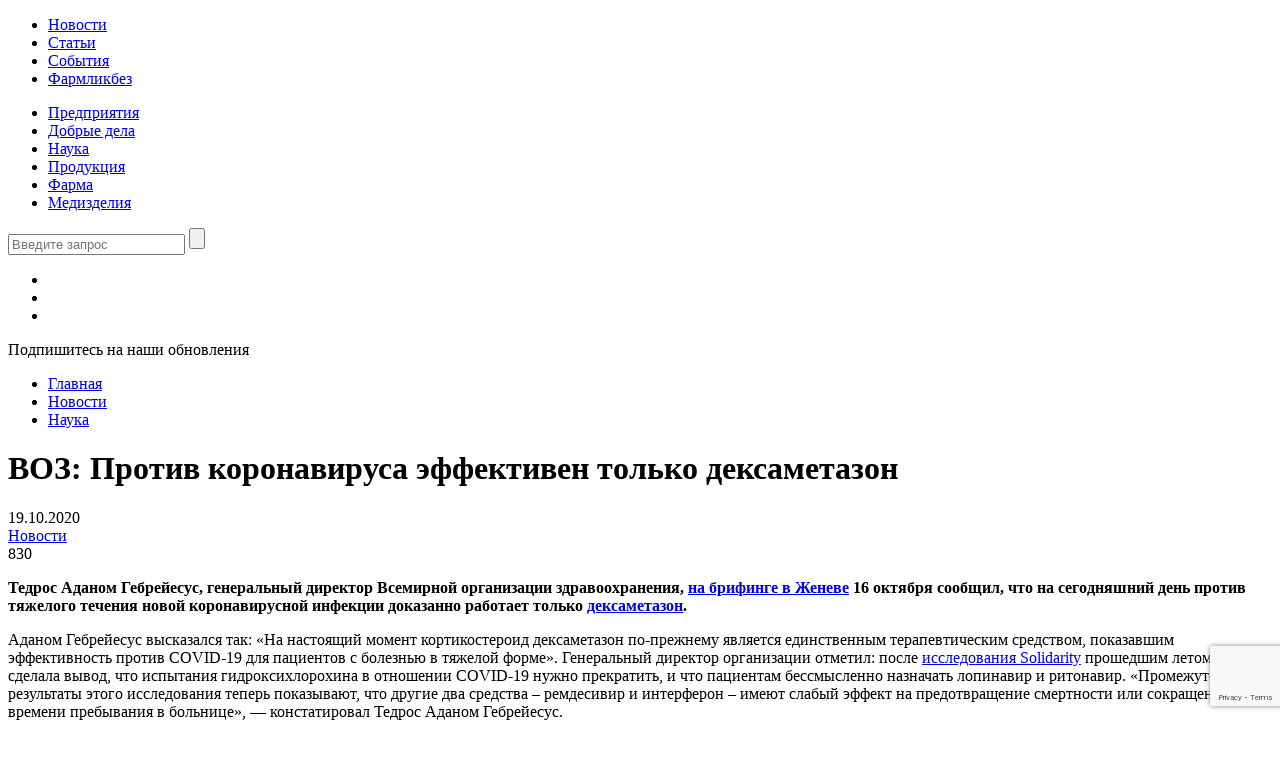

--- FILE ---
content_type: text/html; charset=UTF-8
request_url: https://pharmmedprom.ru/news/voz-protiv-koronavirusa-effektiven-tolko-deksametazon/
body_size: 17364
content:
<!doctype html>
<html lang="ru-RU">
<head>
    <meta charset="UTF-8">
    <meta name="viewport" content="width=device-width, initial-scale=1">

	<meta name='robots' content='index, follow, max-image-preview:large, max-snippet:-1, max-video-preview:-1' />
	<style>img:is([sizes="auto" i], [sizes^="auto," i]) { contain-intrinsic-size: 3000px 1500px }</style>
	
	<!-- This site is optimized with the Yoast SEO plugin v16.1.1 - https://yoast.com/wordpress/plugins/seo/ -->
	<title>ВОЗ: Против коронавируса эффективен только дексаметазон - ФармМедПром</title>
	<link rel="canonical" href="https://pharmmedprom.ru/news/voz-protiv-koronavirusa-effektiven-tolko-deksametazon/" />
	<meta property="og:locale" content="ru_RU" />
	<meta property="og:type" content="article" />
	<meta property="og:title" content="ВОЗ: Против коронавируса эффективен только дексаметазон - ФармМедПром" />
	<meta property="og:description" content="Тедрос Аданом Гебрейесус, генеральный директор Всемирной организации здравоохранения, на брифинге в Женеве 16 октября сообщил, что на сегодняшний день против тяжелого течения новой коронавирусной инфекции доказанно работает только дексаметазон. Аданом Гебрейесус высказался так: «На настоящий момент кортикостероид дексаметазон по-прежнему является единственным терапевтическим средством, показавшим эффективность против COVID-19 для пациентов с болезнью в тяжелой форме». Генеральный [&hellip;]" />
	<meta property="og:url" content="https://pharmmedprom.ru/news/voz-protiv-koronavirusa-effektiven-tolko-deksametazon/" />
	<meta property="og:site_name" content="ФармМедПром" />
	<meta property="article:publisher" content="https://www.facebook.com/pharmmedprom" />
	<meta property="article:modified_time" content="2024-09-06T17:54:42+00:00" />
	<meta name="twitter:card" content="summary_large_image" />
	<meta name="twitter:label1" content="Примерное время для чтения">
	<meta name="twitter:data1" content="1 минута">
	<script type="application/ld+json" class="yoast-schema-graph">{"@context":"https://schema.org","@graph":[{"@type":"WebSite","@id":"https://pharmmedprom.ru/#website","url":"https://pharmmedprom.ru/","name":"\u0424\u0430\u0440\u043c\u041c\u0435\u0434\u041f\u0440\u043e\u043c","description":"\u0413\u043b\u0430\u0432\u043d\u044b\u0435 \u043d\u043e\u0432\u043e\u0441\u0442\u0438 \u043e \u043c\u0435\u0434\u0438\u0446\u0438\u043d\u0441\u043a\u043e\u0439 \u0438 \u0444\u0430\u0440\u043c\u0430\u0446\u0435\u0432\u0442\u0438\u0447\u0435\u0441\u043a\u043e\u0439 \u043e\u0442\u0440\u0430\u0441\u043b\u0438 \u0420\u043e\u0441\u0441\u0438\u0438","potentialAction":[{"@type":"SearchAction","target":"https://pharmmedprom.ru/?s={search_term_string}","query-input":"required name=search_term_string"}],"inLanguage":"ru-RU"},{"@type":"WebPage","@id":"https://pharmmedprom.ru/news/voz-protiv-koronavirusa-effektiven-tolko-deksametazon/#webpage","url":"https://pharmmedprom.ru/news/voz-protiv-koronavirusa-effektiven-tolko-deksametazon/","name":"\u0412\u041e\u0417: \u041f\u0440\u043e\u0442\u0438\u0432 \u043a\u043e\u0440\u043e\u043d\u0430\u0432\u0438\u0440\u0443\u0441\u0430 \u044d\u0444\u0444\u0435\u043a\u0442\u0438\u0432\u0435\u043d \u0442\u043e\u043b\u044c\u043a\u043e \u0434\u0435\u043a\u0441\u0430\u043c\u0435\u0442\u0430\u0437\u043e\u043d - \u0424\u0430\u0440\u043c\u041c\u0435\u0434\u041f\u0440\u043e\u043c","isPartOf":{"@id":"https://pharmmedprom.ru/#website"},"datePublished":"2020-10-19T10:31:00+00:00","dateModified":"2024-09-06T17:54:42+00:00","breadcrumb":{"@id":"https://pharmmedprom.ru/news/voz-protiv-koronavirusa-effektiven-tolko-deksametazon/#breadcrumb"},"inLanguage":"ru-RU","potentialAction":[{"@type":"ReadAction","target":["https://pharmmedprom.ru/news/voz-protiv-koronavirusa-effektiven-tolko-deksametazon/"]}]},{"@type":"BreadcrumbList","@id":"https://pharmmedprom.ru/news/voz-protiv-koronavirusa-effektiven-tolko-deksametazon/#breadcrumb","itemListElement":[{"@type":"ListItem","position":1,"item":{"@type":"WebPage","@id":"https://pharmmedprom.ru/","url":"https://pharmmedprom.ru/","name":"\u0413\u043b\u0430\u0432\u043d\u0430\u044f \u0441\u0442\u0440\u0430\u043d\u0438\u0446\u0430"}},{"@type":"ListItem","position":2,"item":{"@type":"WebPage","@id":"https://pharmmedprom.ru/news/voz-protiv-koronavirusa-effektiven-tolko-deksametazon/","url":"https://pharmmedprom.ru/news/voz-protiv-koronavirusa-effektiven-tolko-deksametazon/","name":"\u0412\u041e\u0417: \u041f\u0440\u043e\u0442\u0438\u0432 \u043a\u043e\u0440\u043e\u043d\u0430\u0432\u0438\u0440\u0443\u0441\u0430 \u044d\u0444\u0444\u0435\u043a\u0442\u0438\u0432\u0435\u043d \u0442\u043e\u043b\u044c\u043a\u043e \u0434\u0435\u043a\u0441\u0430\u043c\u0435\u0442\u0430\u0437\u043e\u043d"}}]}]}</script>
	<!-- / Yoast SEO plugin. -->


<link rel='dns-prefetch' href='//cdnjs.cloudflare.com' />
<link rel='dns-prefetch' href='//cdn.jsdelivr.net' />
<link rel='dns-prefetch' href='//ajax.googleapis.com' />
<link rel='dns-prefetch' href='//www.google.com' />
<link rel='dns-prefetch' href='//unpkg.com' />
<link rel="alternate" type="application/rss+xml" title="ФармМедПром &raquo; Лента комментариев к &laquo;ВОЗ: Против коронавируса эффективен только дексаметазон&raquo;" href="https://pharmmedprom.ru/news/voz-protiv-koronavirusa-effektiven-tolko-deksametazon/feed/" />
<script>
window._wpemojiSettings = {"baseUrl":"https:\/\/s.w.org\/images\/core\/emoji\/16.0.1\/72x72\/","ext":".png","svgUrl":"https:\/\/s.w.org\/images\/core\/emoji\/16.0.1\/svg\/","svgExt":".svg","source":{"concatemoji":"https:\/\/pharmmedprom.ru\/wp-includes\/js\/wp-emoji-release.min.js?ver=6.8.3"}};
/*! This file is auto-generated */
!function(s,n){var o,i,e;function c(e){try{var t={supportTests:e,timestamp:(new Date).valueOf()};sessionStorage.setItem(o,JSON.stringify(t))}catch(e){}}function p(e,t,n){e.clearRect(0,0,e.canvas.width,e.canvas.height),e.fillText(t,0,0);var t=new Uint32Array(e.getImageData(0,0,e.canvas.width,e.canvas.height).data),a=(e.clearRect(0,0,e.canvas.width,e.canvas.height),e.fillText(n,0,0),new Uint32Array(e.getImageData(0,0,e.canvas.width,e.canvas.height).data));return t.every(function(e,t){return e===a[t]})}function u(e,t){e.clearRect(0,0,e.canvas.width,e.canvas.height),e.fillText(t,0,0);for(var n=e.getImageData(16,16,1,1),a=0;a<n.data.length;a++)if(0!==n.data[a])return!1;return!0}function f(e,t,n,a){switch(t){case"flag":return n(e,"\ud83c\udff3\ufe0f\u200d\u26a7\ufe0f","\ud83c\udff3\ufe0f\u200b\u26a7\ufe0f")?!1:!n(e,"\ud83c\udde8\ud83c\uddf6","\ud83c\udde8\u200b\ud83c\uddf6")&&!n(e,"\ud83c\udff4\udb40\udc67\udb40\udc62\udb40\udc65\udb40\udc6e\udb40\udc67\udb40\udc7f","\ud83c\udff4\u200b\udb40\udc67\u200b\udb40\udc62\u200b\udb40\udc65\u200b\udb40\udc6e\u200b\udb40\udc67\u200b\udb40\udc7f");case"emoji":return!a(e,"\ud83e\udedf")}return!1}function g(e,t,n,a){var r="undefined"!=typeof WorkerGlobalScope&&self instanceof WorkerGlobalScope?new OffscreenCanvas(300,150):s.createElement("canvas"),o=r.getContext("2d",{willReadFrequently:!0}),i=(o.textBaseline="top",o.font="600 32px Arial",{});return e.forEach(function(e){i[e]=t(o,e,n,a)}),i}function t(e){var t=s.createElement("script");t.src=e,t.defer=!0,s.head.appendChild(t)}"undefined"!=typeof Promise&&(o="wpEmojiSettingsSupports",i=["flag","emoji"],n.supports={everything:!0,everythingExceptFlag:!0},e=new Promise(function(e){s.addEventListener("DOMContentLoaded",e,{once:!0})}),new Promise(function(t){var n=function(){try{var e=JSON.parse(sessionStorage.getItem(o));if("object"==typeof e&&"number"==typeof e.timestamp&&(new Date).valueOf()<e.timestamp+604800&&"object"==typeof e.supportTests)return e.supportTests}catch(e){}return null}();if(!n){if("undefined"!=typeof Worker&&"undefined"!=typeof OffscreenCanvas&&"undefined"!=typeof URL&&URL.createObjectURL&&"undefined"!=typeof Blob)try{var e="postMessage("+g.toString()+"("+[JSON.stringify(i),f.toString(),p.toString(),u.toString()].join(",")+"));",a=new Blob([e],{type:"text/javascript"}),r=new Worker(URL.createObjectURL(a),{name:"wpTestEmojiSupports"});return void(r.onmessage=function(e){c(n=e.data),r.terminate(),t(n)})}catch(e){}c(n=g(i,f,p,u))}t(n)}).then(function(e){for(var t in e)n.supports[t]=e[t],n.supports.everything=n.supports.everything&&n.supports[t],"flag"!==t&&(n.supports.everythingExceptFlag=n.supports.everythingExceptFlag&&n.supports[t]);n.supports.everythingExceptFlag=n.supports.everythingExceptFlag&&!n.supports.flag,n.DOMReady=!1,n.readyCallback=function(){n.DOMReady=!0}}).then(function(){return e}).then(function(){var e;n.supports.everything||(n.readyCallback(),(e=n.source||{}).concatemoji?t(e.concatemoji):e.wpemoji&&e.twemoji&&(t(e.twemoji),t(e.wpemoji)))}))}((window,document),window._wpemojiSettings);
</script>
<style id='wp-emoji-styles-inline-css'>

	img.wp-smiley, img.emoji {
		display: inline !important;
		border: none !important;
		box-shadow: none !important;
		height: 1em !important;
		width: 1em !important;
		margin: 0 0.07em !important;
		vertical-align: -0.1em !important;
		background: none !important;
		padding: 0 !important;
	}
</style>
<link rel='stylesheet' id='wp-block-library-css' href='https://pharmmedprom.ru/wp-includes/css/dist/block-library/style.min.css?ver=6.8.3' media='all' />
<style id='wp-block-library-theme-inline-css'>
.wp-block-audio :where(figcaption){color:#555;font-size:13px;text-align:center}.is-dark-theme .wp-block-audio :where(figcaption){color:#ffffffa6}.wp-block-audio{margin:0 0 1em}.wp-block-code{border:1px solid #ccc;border-radius:4px;font-family:Menlo,Consolas,monaco,monospace;padding:.8em 1em}.wp-block-embed :where(figcaption){color:#555;font-size:13px;text-align:center}.is-dark-theme .wp-block-embed :where(figcaption){color:#ffffffa6}.wp-block-embed{margin:0 0 1em}.blocks-gallery-caption{color:#555;font-size:13px;text-align:center}.is-dark-theme .blocks-gallery-caption{color:#ffffffa6}:root :where(.wp-block-image figcaption){color:#555;font-size:13px;text-align:center}.is-dark-theme :root :where(.wp-block-image figcaption){color:#ffffffa6}.wp-block-image{margin:0 0 1em}.wp-block-pullquote{border-bottom:4px solid;border-top:4px solid;color:currentColor;margin-bottom:1.75em}.wp-block-pullquote cite,.wp-block-pullquote footer,.wp-block-pullquote__citation{color:currentColor;font-size:.8125em;font-style:normal;text-transform:uppercase}.wp-block-quote{border-left:.25em solid;margin:0 0 1.75em;padding-left:1em}.wp-block-quote cite,.wp-block-quote footer{color:currentColor;font-size:.8125em;font-style:normal;position:relative}.wp-block-quote:where(.has-text-align-right){border-left:none;border-right:.25em solid;padding-left:0;padding-right:1em}.wp-block-quote:where(.has-text-align-center){border:none;padding-left:0}.wp-block-quote.is-large,.wp-block-quote.is-style-large,.wp-block-quote:where(.is-style-plain){border:none}.wp-block-search .wp-block-search__label{font-weight:700}.wp-block-search__button{border:1px solid #ccc;padding:.375em .625em}:where(.wp-block-group.has-background){padding:1.25em 2.375em}.wp-block-separator.has-css-opacity{opacity:.4}.wp-block-separator{border:none;border-bottom:2px solid;margin-left:auto;margin-right:auto}.wp-block-separator.has-alpha-channel-opacity{opacity:1}.wp-block-separator:not(.is-style-wide):not(.is-style-dots){width:100px}.wp-block-separator.has-background:not(.is-style-dots){border-bottom:none;height:1px}.wp-block-separator.has-background:not(.is-style-wide):not(.is-style-dots){height:2px}.wp-block-table{margin:0 0 1em}.wp-block-table td,.wp-block-table th{word-break:normal}.wp-block-table :where(figcaption){color:#555;font-size:13px;text-align:center}.is-dark-theme .wp-block-table :where(figcaption){color:#ffffffa6}.wp-block-video :where(figcaption){color:#555;font-size:13px;text-align:center}.is-dark-theme .wp-block-video :where(figcaption){color:#ffffffa6}.wp-block-video{margin:0 0 1em}:root :where(.wp-block-template-part.has-background){margin-bottom:0;margin-top:0;padding:1.25em 2.375em}
</style>
<style id='classic-theme-styles-inline-css'>
/*! This file is auto-generated */
.wp-block-button__link{color:#fff;background-color:#32373c;border-radius:9999px;box-shadow:none;text-decoration:none;padding:calc(.667em + 2px) calc(1.333em + 2px);font-size:1.125em}.wp-block-file__button{background:#32373c;color:#fff;text-decoration:none}
</style>
<style id='global-styles-inline-css'>
:root{--wp--preset--aspect-ratio--square: 1;--wp--preset--aspect-ratio--4-3: 4/3;--wp--preset--aspect-ratio--3-4: 3/4;--wp--preset--aspect-ratio--3-2: 3/2;--wp--preset--aspect-ratio--2-3: 2/3;--wp--preset--aspect-ratio--16-9: 16/9;--wp--preset--aspect-ratio--9-16: 9/16;--wp--preset--color--black: #000000;--wp--preset--color--cyan-bluish-gray: #abb8c3;--wp--preset--color--white: #ffffff;--wp--preset--color--pale-pink: #f78da7;--wp--preset--color--vivid-red: #cf2e2e;--wp--preset--color--luminous-vivid-orange: #ff6900;--wp--preset--color--luminous-vivid-amber: #fcb900;--wp--preset--color--light-green-cyan: #7bdcb5;--wp--preset--color--vivid-green-cyan: #00d084;--wp--preset--color--pale-cyan-blue: #8ed1fc;--wp--preset--color--vivid-cyan-blue: #0693e3;--wp--preset--color--vivid-purple: #9b51e0;--wp--preset--gradient--vivid-cyan-blue-to-vivid-purple: linear-gradient(135deg,rgba(6,147,227,1) 0%,rgb(155,81,224) 100%);--wp--preset--gradient--light-green-cyan-to-vivid-green-cyan: linear-gradient(135deg,rgb(122,220,180) 0%,rgb(0,208,130) 100%);--wp--preset--gradient--luminous-vivid-amber-to-luminous-vivid-orange: linear-gradient(135deg,rgba(252,185,0,1) 0%,rgba(255,105,0,1) 100%);--wp--preset--gradient--luminous-vivid-orange-to-vivid-red: linear-gradient(135deg,rgba(255,105,0,1) 0%,rgb(207,46,46) 100%);--wp--preset--gradient--very-light-gray-to-cyan-bluish-gray: linear-gradient(135deg,rgb(238,238,238) 0%,rgb(169,184,195) 100%);--wp--preset--gradient--cool-to-warm-spectrum: linear-gradient(135deg,rgb(74,234,220) 0%,rgb(151,120,209) 20%,rgb(207,42,186) 40%,rgb(238,44,130) 60%,rgb(251,105,98) 80%,rgb(254,248,76) 100%);--wp--preset--gradient--blush-light-purple: linear-gradient(135deg,rgb(255,206,236) 0%,rgb(152,150,240) 100%);--wp--preset--gradient--blush-bordeaux: linear-gradient(135deg,rgb(254,205,165) 0%,rgb(254,45,45) 50%,rgb(107,0,62) 100%);--wp--preset--gradient--luminous-dusk: linear-gradient(135deg,rgb(255,203,112) 0%,rgb(199,81,192) 50%,rgb(65,88,208) 100%);--wp--preset--gradient--pale-ocean: linear-gradient(135deg,rgb(255,245,203) 0%,rgb(182,227,212) 50%,rgb(51,167,181) 100%);--wp--preset--gradient--electric-grass: linear-gradient(135deg,rgb(202,248,128) 0%,rgb(113,206,126) 100%);--wp--preset--gradient--midnight: linear-gradient(135deg,rgb(2,3,129) 0%,rgb(40,116,252) 100%);--wp--preset--font-size--small: 13px;--wp--preset--font-size--medium: 20px;--wp--preset--font-size--large: 36px;--wp--preset--font-size--x-large: 42px;--wp--preset--spacing--20: 0.44rem;--wp--preset--spacing--30: 0.67rem;--wp--preset--spacing--40: 1rem;--wp--preset--spacing--50: 1.5rem;--wp--preset--spacing--60: 2.25rem;--wp--preset--spacing--70: 3.38rem;--wp--preset--spacing--80: 5.06rem;--wp--preset--shadow--natural: 6px 6px 9px rgba(0, 0, 0, 0.2);--wp--preset--shadow--deep: 12px 12px 50px rgba(0, 0, 0, 0.4);--wp--preset--shadow--sharp: 6px 6px 0px rgba(0, 0, 0, 0.2);--wp--preset--shadow--outlined: 6px 6px 0px -3px rgba(255, 255, 255, 1), 6px 6px rgba(0, 0, 0, 1);--wp--preset--shadow--crisp: 6px 6px 0px rgba(0, 0, 0, 1);}:where(.is-layout-flex){gap: 0.5em;}:where(.is-layout-grid){gap: 0.5em;}body .is-layout-flex{display: flex;}.is-layout-flex{flex-wrap: wrap;align-items: center;}.is-layout-flex > :is(*, div){margin: 0;}body .is-layout-grid{display: grid;}.is-layout-grid > :is(*, div){margin: 0;}:where(.wp-block-columns.is-layout-flex){gap: 2em;}:where(.wp-block-columns.is-layout-grid){gap: 2em;}:where(.wp-block-post-template.is-layout-flex){gap: 1.25em;}:where(.wp-block-post-template.is-layout-grid){gap: 1.25em;}.has-black-color{color: var(--wp--preset--color--black) !important;}.has-cyan-bluish-gray-color{color: var(--wp--preset--color--cyan-bluish-gray) !important;}.has-white-color{color: var(--wp--preset--color--white) !important;}.has-pale-pink-color{color: var(--wp--preset--color--pale-pink) !important;}.has-vivid-red-color{color: var(--wp--preset--color--vivid-red) !important;}.has-luminous-vivid-orange-color{color: var(--wp--preset--color--luminous-vivid-orange) !important;}.has-luminous-vivid-amber-color{color: var(--wp--preset--color--luminous-vivid-amber) !important;}.has-light-green-cyan-color{color: var(--wp--preset--color--light-green-cyan) !important;}.has-vivid-green-cyan-color{color: var(--wp--preset--color--vivid-green-cyan) !important;}.has-pale-cyan-blue-color{color: var(--wp--preset--color--pale-cyan-blue) !important;}.has-vivid-cyan-blue-color{color: var(--wp--preset--color--vivid-cyan-blue) !important;}.has-vivid-purple-color{color: var(--wp--preset--color--vivid-purple) !important;}.has-black-background-color{background-color: var(--wp--preset--color--black) !important;}.has-cyan-bluish-gray-background-color{background-color: var(--wp--preset--color--cyan-bluish-gray) !important;}.has-white-background-color{background-color: var(--wp--preset--color--white) !important;}.has-pale-pink-background-color{background-color: var(--wp--preset--color--pale-pink) !important;}.has-vivid-red-background-color{background-color: var(--wp--preset--color--vivid-red) !important;}.has-luminous-vivid-orange-background-color{background-color: var(--wp--preset--color--luminous-vivid-orange) !important;}.has-luminous-vivid-amber-background-color{background-color: var(--wp--preset--color--luminous-vivid-amber) !important;}.has-light-green-cyan-background-color{background-color: var(--wp--preset--color--light-green-cyan) !important;}.has-vivid-green-cyan-background-color{background-color: var(--wp--preset--color--vivid-green-cyan) !important;}.has-pale-cyan-blue-background-color{background-color: var(--wp--preset--color--pale-cyan-blue) !important;}.has-vivid-cyan-blue-background-color{background-color: var(--wp--preset--color--vivid-cyan-blue) !important;}.has-vivid-purple-background-color{background-color: var(--wp--preset--color--vivid-purple) !important;}.has-black-border-color{border-color: var(--wp--preset--color--black) !important;}.has-cyan-bluish-gray-border-color{border-color: var(--wp--preset--color--cyan-bluish-gray) !important;}.has-white-border-color{border-color: var(--wp--preset--color--white) !important;}.has-pale-pink-border-color{border-color: var(--wp--preset--color--pale-pink) !important;}.has-vivid-red-border-color{border-color: var(--wp--preset--color--vivid-red) !important;}.has-luminous-vivid-orange-border-color{border-color: var(--wp--preset--color--luminous-vivid-orange) !important;}.has-luminous-vivid-amber-border-color{border-color: var(--wp--preset--color--luminous-vivid-amber) !important;}.has-light-green-cyan-border-color{border-color: var(--wp--preset--color--light-green-cyan) !important;}.has-vivid-green-cyan-border-color{border-color: var(--wp--preset--color--vivid-green-cyan) !important;}.has-pale-cyan-blue-border-color{border-color: var(--wp--preset--color--pale-cyan-blue) !important;}.has-vivid-cyan-blue-border-color{border-color: var(--wp--preset--color--vivid-cyan-blue) !important;}.has-vivid-purple-border-color{border-color: var(--wp--preset--color--vivid-purple) !important;}.has-vivid-cyan-blue-to-vivid-purple-gradient-background{background: var(--wp--preset--gradient--vivid-cyan-blue-to-vivid-purple) !important;}.has-light-green-cyan-to-vivid-green-cyan-gradient-background{background: var(--wp--preset--gradient--light-green-cyan-to-vivid-green-cyan) !important;}.has-luminous-vivid-amber-to-luminous-vivid-orange-gradient-background{background: var(--wp--preset--gradient--luminous-vivid-amber-to-luminous-vivid-orange) !important;}.has-luminous-vivid-orange-to-vivid-red-gradient-background{background: var(--wp--preset--gradient--luminous-vivid-orange-to-vivid-red) !important;}.has-very-light-gray-to-cyan-bluish-gray-gradient-background{background: var(--wp--preset--gradient--very-light-gray-to-cyan-bluish-gray) !important;}.has-cool-to-warm-spectrum-gradient-background{background: var(--wp--preset--gradient--cool-to-warm-spectrum) !important;}.has-blush-light-purple-gradient-background{background: var(--wp--preset--gradient--blush-light-purple) !important;}.has-blush-bordeaux-gradient-background{background: var(--wp--preset--gradient--blush-bordeaux) !important;}.has-luminous-dusk-gradient-background{background: var(--wp--preset--gradient--luminous-dusk) !important;}.has-pale-ocean-gradient-background{background: var(--wp--preset--gradient--pale-ocean) !important;}.has-electric-grass-gradient-background{background: var(--wp--preset--gradient--electric-grass) !important;}.has-midnight-gradient-background{background: var(--wp--preset--gradient--midnight) !important;}.has-small-font-size{font-size: var(--wp--preset--font-size--small) !important;}.has-medium-font-size{font-size: var(--wp--preset--font-size--medium) !important;}.has-large-font-size{font-size: var(--wp--preset--font-size--large) !important;}.has-x-large-font-size{font-size: var(--wp--preset--font-size--x-large) !important;}
:where(.wp-block-post-template.is-layout-flex){gap: 1.25em;}:where(.wp-block-post-template.is-layout-grid){gap: 1.25em;}
:where(.wp-block-columns.is-layout-flex){gap: 2em;}:where(.wp-block-columns.is-layout-grid){gap: 2em;}
:root :where(.wp-block-pullquote){font-size: 1.5em;line-height: 1.6;}
</style>
<link rel='stylesheet' id='dashicons-css' href='https://pharmmedprom.ru/wp-includes/css/dashicons.min.css?ver=6.8.3' media='all' />
<link rel='stylesheet' id='post-views-counter-frontend-css' href='https://pharmmedprom.ru/wp-content/plugins/post-views-counter/css/frontend.css?ver=1.2.14' media='all' />
<link rel='stylesheet' id='quiz-maker-css' href='https://pharmmedprom.ru/wp-content/plugins/quiz-maker/public/css/quiz-maker-public.css?ver=6.7.0.24' media='all' />
<link rel='stylesheet' id='wp-polls-css' href='https://pharmmedprom.ru/wp-content/plugins/wp-polls/polls-css.css?ver=2.77.3' media='all' />
<style id='wp-polls-inline-css'>
.wp-polls .pollbar {
	margin: 1px;
	font-size: 8px;
	line-height: 10px;
	height: 10px;
	background: #17bebc;
	border: 1px solid #17bebc;
}

</style>
<link rel='stylesheet' id='slick-carousel-css' href='https://cdn.jsdelivr.net/npm/slick-carousel@1.8.1/slick.css?ver=6.8.3' media='all' />
<link rel='stylesheet' id='fancybox-css' href='https://cdnjs.cloudflare.com/ajax/libs/fancybox/3.1.25/jquery.fancybox.min.css?ver=6.8.3' media='all' />
<link rel='stylesheet' id='pharmmedprom-style-css' href='https://pharmmedprom.ru/wp-content/themes/pharmmedprom/css/style.css?ver=4' media='all' />
<link rel='stylesheet' id='pharmmedprom-style-new-css' href='https://pharmmedprom.ru/wp-content/themes/pharmmedprom/css/style-new.css?ver=1.0.0' media='all' />
<script src="https://pharmmedprom.ru/wp-includes/js/jquery/jquery.min.js?ver=3.7.1" id="jquery-core-js"></script>
<script src="https://pharmmedprom.ru/wp-includes/js/jquery/jquery-migrate.min.js?ver=3.4.1" id="jquery-migrate-js"></script>
<script src="https://ajax.googleapis.com/ajax/libs/jquery/1.11.2/jquery.min.js" id="pharmmedprom-jquery-js"></script>
<link rel="https://api.w.org/" href="https://pharmmedprom.ru/wp-json/" /><link rel="alternate" title="JSON" type="application/json" href="https://pharmmedprom.ru/wp-json/wp/v2/news/2897" /><link rel="EditURI" type="application/rsd+xml" title="RSD" href="https://pharmmedprom.ru/xmlrpc.php?rsd" />
<meta name="generator" content="WordPress 6.8.3" />
<link rel='shortlink' href='https://pharmmedprom.ru/?p=2897' />
<link rel="alternate" title="oEmbed (JSON)" type="application/json+oembed" href="https://pharmmedprom.ru/wp-json/oembed/1.0/embed?url=https%3A%2F%2Fpharmmedprom.ru%2Fnews%2Fvoz-protiv-koronavirusa-effektiven-tolko-deksametazon%2F" />
<link rel="alternate" title="oEmbed (XML)" type="text/xml+oembed" href="https://pharmmedprom.ru/wp-json/oembed/1.0/embed?url=https%3A%2F%2Fpharmmedprom.ru%2Fnews%2Fvoz-protiv-koronavirusa-effektiven-tolko-deksametazon%2F&#038;format=xml" />
<link rel="icon" href="https://pharmmedprom.ru/wp-content/uploads/2021/02/cropped-fmp_main-32x32.png" sizes="32x32" />
<link rel="icon" href="https://pharmmedprom.ru/wp-content/uploads/2021/02/cropped-fmp_main-192x192.png" sizes="192x192" />
<link rel="apple-touch-icon" href="https://pharmmedprom.ru/wp-content/uploads/2021/02/cropped-fmp_main-180x180.png" />
<meta name="msapplication-TileImage" content="https://pharmmedprom.ru/wp-content/uploads/2021/02/cropped-fmp_main-270x270.png" />
    
        <script async type="text/javascript" src="//sjsmartcontent.ru/static/plugin-site/js/sjplugin.js" data-site="6nqm"></script>
        
    <!-- Yandex.RTB -->
    <script>window.yaContextCb=window.yaContextCb||[]</script>
    <script src="https://yandex.ru/ads/system/context.js" async></script>
	
	<script src='https://storage.yandexcloud.net/ado-saas-prod-public-bucket/ea97c051-caad-4ab3-b7de-8ae1f97b81d7.js'></script>
    
</head>

<body data-rsssl=1 class="wp-singular news-template-default single single-news postid-2897 wp-theme-pharmmedprom">

<div id="wrapper">
    <header>
        <div class="middle">
            <a href="/" id="logo"></a>
            <div id="pull">
                <div></div>
            </div>
			<ul id="menu-menu-1" class="menu"><li id="menu-item-440" class="menu-item menu-item-type-post_type menu-item-object-page menu-item-440"><a href="https://pharmmedprom.ru/news/">Новости</a></li>
<li id="menu-item-439" class="menu-item menu-item-type-post_type menu-item-object-page menu-item-439"><a href="https://pharmmedprom.ru/articles/">Статьи</a></li>
<li id="menu-item-438" class="menu-item menu-item-type-post_type menu-item-object-page menu-item-438"><a href="https://pharmmedprom.ru/events/">События</a></li>
<li id="menu-item-20116" class="menu-item menu-item-type-taxonomy menu-item-object-post_tag menu-item-20116"><a href="https://pharmmedprom.ru/tag/farmlikbez/">Фармликбез</a></li>
</ul>	        <nav class="menu-menu-2-container"><ul id="menu-menu-2" class=""><li id="menu-item-565" class="menu-item menu-item-type-post_type_archive menu-item-object-manuf menu-item-565"><a href="https://pharmmedprom.ru/manuf/">Предприятия</a></li>
<li id="menu-item-8626" class="menu-item menu-item-type-taxonomy menu-item-object-category menu-item-8626"><a href="https://pharmmedprom.ru/category/dobrie-dela/">Добрые дела</a></li>
<li id="menu-item-8025" class="menu-item menu-item-type-taxonomy menu-item-object-category current-news-ancestor current-menu-parent current-news-parent menu-item-8025"><a href="https://pharmmedprom.ru/category/nauka/">Наука</a></li>
<li id="menu-item-8026" class="menu-item menu-item-type-taxonomy menu-item-object-category menu-item-8026"><a href="https://pharmmedprom.ru/category/produkciya/">Продукция</a></li>
<li id="menu-item-403" class="menu-item menu-item-type-taxonomy menu-item-object-razdel current-news-ancestor current-menu-parent current-news-parent menu-item-403"><a href="https://pharmmedprom.ru/razdel/pharma/">Фарма</a></li>
<li id="menu-item-404" class="menu-item menu-item-type-taxonomy menu-item-object-razdel menu-item-404"><a href="https://pharmmedprom.ru/razdel/med/">Медизделия</a></li>
</ul></nav>            <div class="search_button"></div>
            <div id="searchbar">
                <form action="https://pharmmedprom.ru/search">
                    <input type="text" name="query" placeholder="Введите запрос">
                    <input type="submit" value="">
                </form>
            </div>
	        
        <div class="social">
			            <ul>
                                    <li><a href="https://dzen.ru/farmmedprom" class="soc4" target="_blank"></a></li>
				
				                    <li><a href="https://vk.com/pharmmedprom" class="soc1" target="_blank"></a></li>
				
				
				                    <li><a href="https://t.me/pharmmedprom" class="soc3" target="_blank"></a></li>
				            </ul>
							Подпишитесь на наши обновления			        </div>
		        </div>
    </header>
    <div class="middle_with_sidebar">
        <div class="left_side">
            
            <div id="infinite-posts">
                <div class="post" data-post-id="2897">
            
                    <div class="white_bg">
				        <div class="rcrumbs breadcrumbs">
            <ul>
                <li><a href="https://pharmmedprom.ru">Главная</a></li>

				                    <li>
                        <a href="https://pharmmedprom.ru/news/">Новости</a>
                    </li>
                    <li>
                        <a href="https://pharmmedprom.ru/category/nauka/">Наука</a>
                    </li>
                    <!--<li><span>ВОЗ: Против коронавируса эффективен только дексаметазон</span></li>-->
				            </ul>
        </div>
		                <h1 class="no_up">ВОЗ: Против коронавируса эффективен только дексаметазон</h1>
                <div class="news_main ">
					<ul class="news_tags"></ul>					<div class="news_date">19.10.2020</div>					<a href="https://pharmmedprom.ru/news/" class="events">Новости</a>					                                                    <div class="news_views">830</div>
                                            					                    <div class="content" id="wpbody-content">
						<p><strong>Тедрос Аданом Гебрейесус, генеральный директор Всемирной организации здравоохранения, </strong><a href="https://tass.ru/obschestvo/9741421"><strong>на брифинге в Женеве</strong></a><strong> 16 октября сообщил, что на сегодняшний день против тяжелого течения новой коронавирусной инфекции доказанно работает только </strong><a href="https://www.who.int/ru/news-room/q-a-detail/q-a-dexamethasone-and-covid-19"><strong>дексаметазон</strong></a><strong>.</strong></p>
<p>Аданом Гебрейесус высказался так: «На настоящий момент кортикостероид дексаметазон по-прежнему является единственным терапевтическим средством, показавшим эффективность против COVID-19 для пациентов с болезнью в тяжелой форме». Генеральный директор организации отметил: после <a href="https://www.who.int/ru/emergencies/diseases/novel-coronavirus-2019/global-research-on-novel-coronavirus-2019-ncov/solidarity-clinical-trial-for-covid-19-treatments">исследования Solidarity</a>&nbsp;прошедшим летом ВОЗ сделала вывод, что испытания гидроксихлорохина в отношении COVID-19 нужно прекратить, и что пациентам бессмысленно назначать лопинавир и ритонавир. «Промежуточные результаты этого исследования теперь показывают, что другие два средства – ремдесивир и интерферон – имеют слабый эффект на предотвращение смертности или сокращение времени пребывания в больнице», &#8212; констатировал Тедрос Аданом Гебрейесус.</p>
<p>От имени ВОЗ Гебрейесус поблагодарил добровольцев – участников испытаний, а также медицинские учреждения и оплатившие исследование Solidarity страны. Напомним, что это исследование охватило около 13 тысяч пациентов в 500 больницах 30 стран мира. Сегодня, сообщает руководитель ВОЗ, проводится много испытаний лекарств, которые предполагается применять в борьбе с COVID-19.</p>
<p>Напомним, что ВОЗ недавно опубликовала <a href="https://pharmmedprom.ru/tpost/eh86nugvj4-remdesivir-i-gidroksihlorohin-na-smertno">промежуточные результаты</a> клинического исследования Solidarity. В документе сказано, что ремдесивир, гидроксихлорохин, лопинавир/ритонавир и интерферон не оказывают эффекта на снижение смертности от COVID-19 в больницах.</p>
<p>Как сообщает газета <a href="https://www.ft.com/">Financial Times</a>, ВОЗ делает вывод, что единственный препарат, доказавший эффективность при лечении новой коронавирусной инфекции, это дексаметазон. Сочетанием дексаметазона и ремдесивира лечили президента США Дональда Трампа, который был заражен COVID-19.</p>
<div class="post-views post-2897 entry-meta">
			<span class="post-views-icon dashicons dashicons-chart-bar"></span>
			<span class="post-views-label">Post Views: </span>
			<span class="post-views-count">830</span>
			</div>                                                <sjdiv id="SlickJumpNativeAds-sm25qm"></sjdiv>
                                            </div>
                    
                    <div class="news_interact">
                        <div class="share">
                            <div class="ya-share2" data-curtain data-shape="round"
                                 data-services="vkontakte,facebook,odnoklassniki,telegram,twitter"></div>
                            <ul>
                                <script src="https://yastatic.net/share2/share.js"></script>
                                <li><a href="mailto:?subject=ВОЗ: Против коронавируса эффективен только дексаметазон"><img
                                                src="https://pharmmedprom.ru/wp-content/themes/pharmmedprom/images/share5.png"
                                                alt=""></a></li>
                                <li><a href="#" onclick="window.print();"><img
                                                src="https://pharmmedprom.ru/wp-content/themes/pharmmedprom/images/share6.png"
                                                alt=""></a></li>
                            </ul>
                        </div>
                        <a href="https://pharmmedprom.ru/news/"
                           class="all_news">Все новости</a>
						                            <a href="https://pharmmedprom.ru/news/kliniki-ne-dolzhni-zakupat-v-schet-byudzheta-inostrannuyu-tehniku/"
                               class="prev_news"> Следующая новость</a>
						
                    </div>
                </div>
            </div>
                    
                </div>
            </div>
            
            
            
								            <div class="site_form ">
                <form class="js-newsletter-form">
                    <input type="text" placeholder="Ваше имя" name="user_name" required>
                    <input type="email" placeholder="Ваш e-mail" name="user_email" required>
                    <input type="hidden" name="action" value="subscribe_newsletter">
                    <div class="checkboxset">
                        <input type="checkbox" id="form_check_1" name="policy" checked>
                        <label for="form_check_1"><a href="/soglasie-na-obrabotku-dannyh/">согласие на обработку персональных данных</a> и <a
                                    href="https://pharmmedprom.ru/policy/">политикой обработки и защиты информации</a></label>
                    </div>
                    <input type="submit" value="Подписаться на рассылку">
                </form>
            </div>
										
<div class="news_list white_bg">
    <h2>Новости</h2>
    <a href="https://pharmmedprom.ru/news/" class="ref">читать все</a>
    <ul>
					
<li>
    <div class="news_block ">
        <a href="https://pharmmedprom.ru/news/v-evrope-i-czentralnoj-azii-o-zdorove-detej-budut-zabotitsya-po-novoj-strategii/" class="news_link">
            <span class="news_image"><img src="https://pharmmedprom.ru/wp-content/uploads/2026/01/psychologist-9988009_1280-750x422.jpg" alt="В Европе и Центральной Азии о здоровье детей будут заботится по-новому"></span>
            <span class="news_text">
									<span class="news_title">В Европе и Центральной Азии о здоровье детей будут заботится по-новому</span>
									Детский фонд ООН и Всемирная организация здравоохранения разработали новую стратегию здоровья и благополучия детей и подростков до 2030 года специально для европейских и центральноазиатских государств, сообщает Vademecum. Разработка документа стала реакцией на негативные изменения последних лет: отсутствие успехов в снижении детской смертности, рост случаев психических заболеваний, распространение инфекций вроде кори и коклюша, а также заметный [&hellip;]								</span>
            <span class="link">Читать</span>
        </a>
		        <a href="https://pharmmedprom.ru/category/zarubezhom/" class="news_cat"
           style="background: #00c5c9">За рубежом</a>
				<ul class="news_tags"></ul>        <div class="news_date">21.01.2026</div>
		                            <span class="news_views">25</span>
                            <a href="" class="events">События</a>
    </div>
</li>
					
<li>
    <div class="news_block ">
        <a href="https://pharmmedprom.ru/news/uchenaya-oprovergla-opasnost-kurkumina-v-bad/" class="news_link">
            <span class="news_image"><img src="https://pharmmedprom.ru/wp-content/uploads/2026/01/turmeric-3089309_1280-750x422.jpg" alt="Ученые опровергли опасность куркумина в БАД"></span>
            <span class="news_text">
									<span class="news_title">Ученые опровергли опасность куркумина в БАД</span>
									В зарубежных СМИ появились сообщения о том, что в биологически активных добавках, содержащих куркумин, обнаружен свинец — тяжелый металл, способный вызвать серьезное отравление организма. О достоверности этого высказалась профессор Анча Баранова. Такая информация распространилась после нескольких случаев отравления среди детей бангладешского происхождения в Нью-Йорке и выявления повышенного уровня свинца у беременных женщин, живущих в сельской [&hellip;]								</span>
            <span class="link">Читать</span>
        </a>
		        <a href="https://pharmmedprom.ru/category/novosti-otrasli/" class="news_cat"
           style="background: #00c5c9">Новости отрасли</a>
				<ul class="news_tags"></ul>        <div class="news_date">21.01.2026</div>
		                            <span class="news_views">58</span>
                            <a href="" class="events">События</a>
    </div>
</li>
					
<li>
    <div class="news_block ">
        <a href="https://pharmmedprom.ru/news/zhurnalisty-razbiralis-pochemu-v-rf-apparaty-kt-i-mrt-ne-rabotayut-mesyaczami/" class="news_link">
            <span class="news_image"><img src="https://pharmmedprom.ru/wp-content/uploads/2026/01/206856280_m-e1762434673552-750x422.jpg" alt="Журналисты разбирались, почему в РФ аппараты КТ и МРТ не работают месяцами"></span>
            <span class="news_text">
									<span class="news_title">Журналисты разбирались, почему в РФ аппараты КТ и МРТ не работают месяцами</span>
									В России, несмотря на регулярное обновление сложного медицинского оборудования, пациенты месяцами ожидают диагностики из-за неработающих аппаратов КТ и МРТ. Forbes разбирался, почему простаивает медоборудование, и как больницы решают проблемы с его ремонтом и обслуживанием. Издание привело только ситуации, которые произошли в 2025 году. Томографы длительно простаивали в Арзамасе и Ленобласти. В Кингисеппе оба КТ вышли [&hellip;]								</span>
            <span class="link">Читать</span>
        </a>
		        <a href="https://pharmmedprom.ru/category/produkciya/" class="news_cat"
           style="background: #00c5c9">Продукция</a>
				<ul class="news_tags"></ul>        <div class="news_date">21.01.2026</div>
		                            <span class="news_views">71</span>
                            <a href="" class="events">События</a>
    </div>
</li>
					
<li>
    <div class="news_block ">
        <a href="https://pharmmedprom.ru/news/v-ssha-uzhe-schitayut-pribyl-ot-perevozki-pohudevshih-passazhirov/" class="news_link">
            <span class="news_image"><img src="https://pharmmedprom.ru/wp-content/uploads/2026/01/samolet-v-nebe-1280x853-1-750x422.jpg" alt="В США считают потенциальную прибыль от перевозки похудевших на препаратах пассажиров"></span>
            <span class="news_text">
									<span class="news_title">В США считают потенциальную прибыль от перевозки похудевших на препаратах пассажиров</span>
									Быстрое распространение среди потребителей лекарств для снижения веса выгодно не только фармкомпаниям, но и авиаперевозчикам. Аналитики Jefferies в США подсчитали, что если пассажиры сбросят в среднем хотя бы 10% веса, то расход топлива снизится на 1,5%. Таким образом, отрасль сэкономит больше полумиллиарда долларов за год, пишет «ФВ». По данным CNBC, которые приводит издание, препараты для [&hellip;]								</span>
            <span class="link">Читать</span>
        </a>
		        <a href="https://pharmmedprom.ru/category/zarubezhom/" class="news_cat"
           style="background: #00c5c9">За рубежом</a>
				<ul class="news_tags"></ul>        <div class="news_date">20.01.2026</div>
		                            <span class="news_views">215</span>
                            <a href="" class="events">События</a>
    </div>
</li>
		    </ul>
			
        <form action="action.php" method="get" class="js-fetch-posts-form ">
			<input type="hidden" id="_wpnonce" name="_wpnonce" value="0a3c7abfb0" /><input type="hidden" name="_wp_http_referer" value="/news/voz-protiv-koronavirusa-effektiven-tolko-deksametazon/" />            <input type="hidden" name="action" value="fetch_posts">
							                    <input type="hidden" name="template" value="post-news">
				
							                    <input type="hidden" name="posts_per_page" value="4">
				
							                    <input type="hidden" name="post_type" value="news">
				
							                    <input type="hidden" name="offset" value="4">
				
												                        <input type="hidden" name="post__not_in[]" value="2897">
									
			            <button type="submit" class="load js-load-posts">показать еще
            </button>
        </form>
			</div>

			
			
<div class="articles_list white_bg">
    <h2>Статьи</h2>
    <a href="https://pharmmedprom.ru/articles/" class="ref">читать все</a>
    <ul>
					
<li>
    <div class="article_block">
        <a href="https://pharmmedprom.ru/articles/7-farmaczevticheskih-hameleonov-lekarstva-kotorye-udivili-dazhe-vrachej/" class="article_link">
            <span class="article_image"><img src="https://pharmmedprom.ru/wp-content/uploads/2026/01/xmaicc0go0-750x422.png" alt=""></span>
            <span class="article_text">7 фармацевтических «хамелеонов»: лекарства, которые удивили даже врачей</span>
            <span class="link">Читать</span>
        </a>
	            <a href="https://pharmmedprom.ru/category/nauka/" class="article_cat"
           style="background: #00c5c9">Наука</a>
			    <ul class="article_tags"><li><a href="https://pharmmedprom.ru/tag/farmlikbez/">#Фармликбез</a></li></ul>        <div class="article_date">21.01.2026</div>
    </div>
</li>
					
<li>
    <div class="article_block">
        <a href="https://pharmmedprom.ru/articles/nezamenimyj-resurs-kakie-preparaty-proizvodyat-iz-plazmy-krovi/" class="article_link">
            <span class="article_image"><img src="https://pharmmedprom.ru/wp-content/uploads/2026/01/istock-531926851-e1768574664589-750x422.jpg" alt=""></span>
            <span class="article_text">Незаменимый ресурс: какие препараты производят из плазмы крови</span>
            <span class="link">Читать</span>
        </a>
	            <a href="https://pharmmedprom.ru/category/produkciya/" class="article_cat"
           style="background: #00c5c9">Продукция</a>
			    <ul class="article_tags"><li><a href="https://pharmmedprom.ru/tag/farmlikbez/">#Фармликбез</a></li></ul>        <div class="article_date">19.01.2026</div>
    </div>
</li>
					
<li>
    <div class="article_block">
        <a href="https://pharmmedprom.ru/articles/pochemu-lekarstva-vyzyvayut-pobochnye-effekty-i-mozhno-li-kak-nibud-bez-nih/" class="article_link">
            <span class="article_image"><img src="https://pharmmedprom.ru/wp-content/uploads/2026/01/istock-1081247184-750x422.jpg" alt=""></span>
            <span class="article_text">Почему лекарства вызывают побочные эффекты, и можно ли обойтись без них?</span>
            <span class="link">Читать</span>
        </a>
	            <a href="https://pharmmedprom.ru/category/zdorovjeimedicina/" class="article_cat"
           style="background: #00c5c9">Здоровье и медицина</a>
			    <ul class="article_tags"></ul>        <div class="article_date">16.01.2026</div>
    </div>
</li>
					
<li>
    <div class="article_block">
        <a href="https://pharmmedprom.ru/articles/top-7-mediczinskih-proryvov-2025-goda-ot-protivorakovyh-vakczin-do-otrashhivaniya-novyh-organov/" class="article_link">
            <span class="article_image"><img src="https://pharmmedprom.ru/wp-content/uploads/2026/01/ijupezg15y-750x422.png" alt=""></span>
            <span class="article_text">ТОП-7 медицинских прорывов 2025 года: от противораковых вакцин до отращивания новых органов</span>
            <span class="link">Читать</span>
        </a>
	            <a href="https://pharmmedprom.ru/category/zdorovjeimedicina/" class="article_cat"
           style="background: #00c5c9">Здоровье и медицина</a>
			    <ul class="article_tags"></ul>        <div class="article_date">14.01.2026</div>
    </div>
</li>
		    </ul>
			
        <form action="action.php" method="get" class="js-fetch-posts-form ">
			<input type="hidden" id="_wpnonce" name="_wpnonce" value="0a3c7abfb0" /><input type="hidden" name="_wp_http_referer" value="/news/voz-protiv-koronavirusa-effektiven-tolko-deksametazon/" />            <input type="hidden" name="action" value="fetch_posts">
							                    <input type="hidden" name="template" value="post-articles">
				
							                    <input type="hidden" name="posts_per_page" value="4">
				
							                    <input type="hidden" name="post_type" value="articles">
				
							                    <input type="hidden" name="offset" value="4">
				
							                    <input type="hidden" name="not__post_in" value="">
				
			            <button type="submit" class="load js-load-posts">показать еще
            </button>
        </form>
			</div>

        </div>
        <div class="right_side">
			<div class="sidebar-banner"><a href="https://pharmliga.dsm.ru/?erid=2SDnjcUV8vU" target="_blank"><img src="https://pharmmedprom.ru/wp-content/uploads/2026/01/330x220.jpg"></a></div>			
        <a href="https://pharmmedprom.ru/digest/" class="digest white" style="display:none;">
            <span class="gigest_title">Дайджест</span>
            <span class="digest_date link">07 сентября 2022</span>
            <span class="digest_prep">подготовлено<img
                        src="https://pharmmedprom.ru/wp-content/themes/pharmmedprom/images/digest_logo1.png" alt=""></span>
        </a>

        
        <a href="https://pharmmedprom.ru/tag/farmlikbez/" class="digest white podcast" style="background: url() no-repeat 100% 100% #fff;" target="_blank">
            <span class="gigest_title">Спецпроект</span>
                        <span class="digest_prep"><img
                        src="https://pharmmedprom.ru/wp-content/uploads/2022/12/flb_banner_275x400-01.jpg" alt=""></span>
                    </a>

        

        <!-- Yandex.RTB R-A-2385248-1 -->
        <div id="yandex_rtb_R-A-2385248-1"></div> 
        <script>
            window.yaContextCb.push(()=>{
        Ya.Context.AdvManager.render({
        "blockId": "R-A-2385248-1",
        "renderTo": "yandex_rtb_R-A-2385248-1"
        }) })
        </script>
        <br/><br/>

		                        <div class="poll">
                <h2>Опрос</h2>
                <div class="poll_form">
                    <div id="polls-6" class="wp-polls">
	<form id="polls_form_6" class="wp-polls-form" action="/index.php" method="post">
		<p style="display: none;"><input type="hidden" id="poll_6_nonce" name="wp-polls-nonce" value="1039532260" /></p>
		<p style="display: none;"><input type="hidden" name="poll_id" value="6" /></p>
		<h4>Если у вас есть лишний вес и вы хотите похудеть, будете ли вы пользоваться "уколами для похудения"?</h4>
		<input type="radio" id="poll-answer-25" name="poll_6" value="25">
<label for="poll-answer-25">Да, уже пользуюсь.</label>
		<input type="radio" id="poll-answer-26" name="poll_6" value="26">
<label for="poll-answer-26">Нет, но планирую</label>
		<input type="radio" id="poll-answer-27" name="poll_6" value="27">
<label for="poll-answer-27">Нет, и не планирую</label>
		<input type="button" name="vote" value="Ответить" class="button-main" onclick="poll_vote(6);" />
	</form>
</div>
<div id="polls-6-loading" class="wp-polls-loading"><img src="https://pharmmedprom.ru/wp-content/plugins/wp-polls/images/loading.gif" width="16" height="16" alt="Загрузка ..." title="Загрузка ..." class="wp-polls-image" />&nbsp;Загрузка ...</div>
                </div>
            </div>
        			
    
        <div class="popular">
            <h2>Популярное</h2>
            <ul>
				
<li>
	<a href="https://pharmmedprom.ru/articles/sanskrini/" class="popular_block">
		<span class="news_date">07.06.2022</span>
		<span class="pop_news_name">5 мифов о солнцезащитных средствах: как правильно защищаться от солнца</span>
        <!--
                                    <span class="news_views">59428</span>
                            <span class="news_comments">0</span>-->
	</a>
</li>


<li>
	<a href="https://pharmmedprom.ru/articles/zhivaya-voda-chto-takoe-fizrastvor-i-zachem-on-nuzhen/" class="popular_block">
		<span class="news_date">10.09.2024</span>
		<span class="pop_news_name">«Живая вода»: что такое физраствор и зачем он нужен</span>
        <!--
                                    <span class="news_views">46628</span>
                            <span class="news_comments">0</span>-->
	</a>
</li>


<li>
	<a href="https://pharmmedprom.ru/articles/oksolinovaya-maz-pravda-li-ona-zashhishhaet-ot-prostudy/" class="popular_block">
		<span class="news_date">06.11.2025</span>
		<span class="pop_news_name">Оксолиновая мазь: правда ли она защищает от простуды</span>
        <!--
                                    <span class="news_views">45312</span>
                            <span class="news_comments">0</span>-->
	</a>
</li>


<li>
	<a href="https://pharmmedprom.ru/articles/kak-pravilno-i-tochno-otmeryat-lekarstva-pravila-dlya-vashego-zdorovya/" class="popular_block">
		<span class="news_date">17.08.2023</span>
		<span class="pop_news_name">Как правильно и точно отмерять лекарства: правила для вашего здоровья</span>
        <!--
                                    <span class="news_views">45248</span>
                            <span class="news_comments">0</span>-->
	</a>
</li>

            </ul>
        </div>
		        </div>
    </div>


<footer>
    <div class="middle">
       
<!--  
		<ul id="menu-menu-3" class="menu1"><li class="menu-item menu-item-type-post_type menu-item-object-page menu-item-440"><a href="https://pharmmedprom.ru/news/">Новости</a></li>
<li class="menu-item menu-item-type-post_type menu-item-object-page menu-item-439"><a href="https://pharmmedprom.ru/articles/">Статьи</a></li>
<li class="menu-item menu-item-type-post_type menu-item-object-page menu-item-438"><a href="https://pharmmedprom.ru/events/">События</a></li>
<li class="menu-item menu-item-type-taxonomy menu-item-object-post_tag menu-item-20116"><a href="https://pharmmedprom.ru/tag/farmlikbez/">Фармликбез</a></li>
</ul>
		<ul id="menu-menu-4" class="menu2"><li id="menu-item-20111" class="menu-item menu-item-type-taxonomy menu-item-object-razdel current-news-ancestor current-menu-parent current-news-parent menu-item-20111"><a href="https://pharmmedprom.ru/razdel/pharma/">Фарма</a></li>
<li id="menu-item-20112" class="menu-item menu-item-type-taxonomy menu-item-object-razdel menu-item-20112"><a href="https://pharmmedprom.ru/razdel/med/">Медизделия</a></li>
<li id="menu-item-427" class="menu-item menu-item-type-taxonomy menu-item-object-category menu-item-427"><a href="https://pharmmedprom.ru/category/predpriyatiya/">Предприятия</a></li>
<li id="menu-item-20103" class="menu-item menu-item-type-taxonomy menu-item-object-category menu-item-20103"><a href="https://pharmmedprom.ru/category/dobrie-dela/">Добрые дела</a></li>
<li id="menu-item-426" class="menu-item menu-item-type-taxonomy menu-item-object-category menu-item-426"><a href="https://pharmmedprom.ru/category/regulyatorika/">Регуляторика</a></li>
<li id="menu-item-433" class="menu-item menu-item-type-taxonomy menu-item-object-category menu-item-433"><a href="https://pharmmedprom.ru/category/novosti-otrasli/">Новости отрасли</a></li>
<li id="menu-item-431" class="menu-item menu-item-type-taxonomy menu-item-object-category current-news-ancestor current-menu-parent current-news-parent menu-item-431"><a href="https://pharmmedprom.ru/category/nauka/">Наука</a></li>
<li id="menu-item-4482" class="menu-item menu-item-type-post_type menu-item-object-page menu-item-4482"><a href="https://pharmmedprom.ru/contacts/">Контакты</a></li>
</ul>-->
		
		<ul class="footer_menu">
			<li><a href="/news/">Новости</a></li>
			<li><a href="/articles/">Статьи</a></li>
			<li><a href="/category/dobrie-dela/">Добрые дела</a></li>
			<li><a href="/razdel/pharma/">Фарма</a></li>
			<li><a href="/razdel/med/">Медизделия</a></li>
			<li><a href="/tag/farmlikbez/">Фармликбез</a></li>
			<li><a href="/category/nauka/">Наука</a></li>
			<li><a href="/category/predpriyatiya/">Предприятия</a></li>
			<li><a href="/category/produkciya/">Продукция</a></li>
			<li><a href="/contacts/">Контакты</a></li>
		</ul>
	
		 
		
        <div class="social">
							Подпишитесь на наши обновления			            <ul>
                                    <li><a href="https://dzen.ru/farmmedprom" class="soc4" target="_blank"></a></li>
				
				                    <li><a href="https://vk.com/pharmmedprom" class="soc1" target="_blank"></a></li>
				
				
				                    <li><a href="https://t.me/pharmmedprom" class="soc3" target="_blank"></a></li>
				            </ul>
			        </div>
				<div class="age">16</div>

		<!-- 
        <ul class="footer_info">
            <li><span>Собченко Ольга Вячеславовна</span>Главный редактор</li>
            <li><span>info@pharmmedprom.ru</span>Адрес электронной почты редакции</li>
            <li><span>+7 (495) 120-53-33</span>Телефон редакции</li>
        </ul>
        -->

        <ul class="footer_data">
            <li><span>Сетевое издание «Фарммедпром»</span><br>(регистрационный номер серия <br>Эл № ФС77-76231 от 12.07.2019)</li>
            <li><span>Учредитель:</span> Общество с ограниченной ответственностью <br>«Центр корпоративных коммуникаций <br> С-ГРУП (ООО "ЦКК С-ГРУП")»</li>
        </ul>
        <div class="footer_terms"><!-- Воспроизведение материалов допускается только при соблюдении Условий использования материалов сетевого издания «Фарммедпром» (гиперссылка), при указании автора используемых материалов и ссылки на сайт pharmmedprom.ru как на источник заимствования с обязательным размещением гиперссылки.-->Любое использование материалов сайта допускается только при соблюдении правил перепечатки и при наличии гиперссылки на pharmmedprom.ru</div>
        <div class="copyright">Редакция не несет ответственности за мнения, высказанные в комментариях читателей. <br />
© 2019-2025 ООО «ЦКК С-ГРУП»</div>
        <div class="footer_links">
        	<a href="https://pharmmedprom.ru/policy/" class="confident">Политика обработки и защиты информации</a>
        	<a href="https://pharmmedprom.ru/uslovija-ispolzovanija-materialov-setevogo-izdanija-farmmedprom-2/" class="terms">Условия использования материалов сетевого издания
        	    "Фарммедпром"</a>
        	<a href="/polzovatelskoe-soglashenie/" class="agreement">Пользовательское соглашение</a>
        </div>
        <a href="http://www.cherepkova.ru" class="developer" target="_blank">Разработка сайта:
            <span>CHEREPKOVA</span></a>
    </div>
</footer>
</div><!-- #wrapper -->

<div id="menu">
    <div class="middle">
		<ul id="menu-menu-5" class="menu_list1"><li class="menu-item menu-item-type-post_type menu-item-object-page menu-item-440"><a href="https://pharmmedprom.ru/news/">Новости</a></li>
<li class="menu-item menu-item-type-post_type menu-item-object-page menu-item-439"><a href="https://pharmmedprom.ru/articles/">Статьи</a></li>
<li class="menu-item menu-item-type-post_type menu-item-object-page menu-item-438"><a href="https://pharmmedprom.ru/events/">События</a></li>
<li class="menu-item menu-item-type-taxonomy menu-item-object-post_tag menu-item-20116"><a href="https://pharmmedprom.ru/tag/farmlikbez/">Фармликбез</a></li>
</ul>
		<ul id="menu-menu-6" class="menu_list2"><li class="menu-item menu-item-type-post_type_archive menu-item-object-manuf menu-item-565"><a href="https://pharmmedprom.ru/manuf/">Предприятия</a></li>
<li class="menu-item menu-item-type-taxonomy menu-item-object-category menu-item-8626"><a href="https://pharmmedprom.ru/category/dobrie-dela/">Добрые дела</a></li>
<li class="menu-item menu-item-type-taxonomy menu-item-object-category current-news-ancestor current-menu-parent current-news-parent menu-item-8025"><a href="https://pharmmedprom.ru/category/nauka/">Наука</a></li>
<li class="menu-item menu-item-type-taxonomy menu-item-object-category menu-item-8026"><a href="https://pharmmedprom.ru/category/produkciya/">Продукция</a></li>
<li class="menu-item menu-item-type-taxonomy menu-item-object-razdel current-news-ancestor current-menu-parent current-news-parent menu-item-403"><a href="https://pharmmedprom.ru/razdel/pharma/">Фарма</a></li>
<li class="menu-item menu-item-type-taxonomy menu-item-object-razdel menu-item-404"><a href="https://pharmmedprom.ru/razdel/med/">Медизделия</a></li>
</ul>
		
        <div class="social">
							Подпишитесь на наши обновления			            <ul>
                                    <li><a href="https://dzen.ru/farmmedprom" class="soc4" target="_blank"></a></li>
				
				                    <li><a href="https://vk.com/pharmmedprom" class="soc1" target="_blank"></a></li>
				
				
				                    <li><a href="https://t.me/pharmmedprom" class="soc3" target="_blank"></a></li>
				            </ul>
			        </div>
		    </div>
</div>

<a href='#' id='go_top'>наверх</a>

    <div class="cookie_popup">
        Мы используем файлы cookie. Они помогают улучшить ваше взаимодействие с сайтом. <a href="https://pharmmedprom.ru/policy/">Политика конфиденциальности</a>
        <a href="" class="button_ok" id="i_agree_coockie">ОК</a>
    </div>


<script type="speculationrules">
{"prefetch":[{"source":"document","where":{"and":[{"href_matches":"\/*"},{"not":{"href_matches":["\/wp-*.php","\/wp-admin\/*","\/wp-content\/uploads\/*","\/wp-content\/*","\/wp-content\/plugins\/*","\/wp-content\/themes\/pharmmedprom\/*","\/*\\?(.+)"]}},{"not":{"selector_matches":"a[rel~=\"nofollow\"]"}},{"not":{"selector_matches":".no-prefetch, .no-prefetch a"}}]},"eagerness":"conservative"}]}
</script>
<script id="wp-polls-js-extra">
var pollsL10n = {"ajax_url":"https:\/\/pharmmedprom.ru\/wp-admin\/admin-ajax.php","text_wait":"\u0412\u0430\u0448 \u043f\u043e\u0441\u043b\u0435\u0434\u043d\u0438\u0439 \u0437\u0430\u043f\u0440\u043e\u0441 \u0435\u0449\u0435 \u043e\u0431\u0440\u0430\u0431\u0430\u0442\u044b\u0432\u0430\u0435\u0442\u0441\u044f. \u041f\u043e\u0436\u0430\u043b\u0443\u0439\u0441\u0442\u0430 \u043f\u043e\u0434\u043e\u0436\u0434\u0438\u0442\u0435 ...","text_valid":"\u041f\u043e\u0436\u0430\u043b\u0443\u0439\u0441\u0442\u0430 \u043a\u043e\u0440\u0440\u0435\u043a\u0442\u043d\u043e \u0432\u044b\u0431\u0435\u0440\u0438\u0442\u0435 \u043e\u0442\u0432\u0435\u0442.","text_multiple":"\u041c\u0430\u043a\u0441\u0438\u043c\u0430\u043b\u044c\u043d\u043e \u0434\u043e\u043f\u0443\u0441\u0442\u0438\u043c\u043e\u0435 \u0447\u0438\u0441\u043b\u043e \u0432\u0430\u0440\u0438\u0430\u043d\u0442\u043e\u0432:","show_loading":"1","show_fading":"1"};
</script>
<script src="https://pharmmedprom.ru/wp-content/plugins/wp-polls/polls-js.js?ver=2.77.3" id="wp-polls-js"></script>
<script src="https://cdnjs.cloudflare.com/ajax/libs/flickity/2.2.2/flickity.pkgd.min.js" id="flickity-js"></script>
<script src="https://cdn.jsdelivr.net/npm/slick-carousel@1.8.1/slick.min.js" id="slick-carousel-js"></script>
<script src="https://www.google.com/recaptcha/api.js?render=6LeamvwZAAAAAOPyBIHOGCVZflG6rReZzoBPXWIb" id="recaptcha-js"></script>
<script src="https://cdnjs.cloudflare.com/ajax/libs/fancybox/3.1.25/jquery.fancybox.min.js" id="fancybox-js"></script>
<script src="https://pharmmedprom.ru/wp-content/themes/pharmmedprom/js/slick.min.js" id="slick-js"></script>
<script src="https://pharmmedprom.ru/wp-content/themes/pharmmedprom/js/jquery.mask.min.js" id="input-mask-js"></script>
<script src="https://pharmmedprom.ru/wp-content/themes/pharmmedprom/js/jquery.formstyler.min.js" id="jquery-formstyler-js"></script>
<script src="https://pharmmedprom.ru/wp-content/themes/pharmmedprom/js/datepicker.min.js" id="datepicker-js"></script>
<script src="https://pharmmedprom.ru/wp-content/themes/pharmmedprom/js/jquery.rcrumbs.js" id="jquery-rcrumbs-js"></script>
<script src="https://pharmmedprom.ru/wp-content/themes/pharmmedprom/js/jquery.blockUI.js" id="jquery-block-ui-js"></script>
<script src="https://pharmmedprom.ru/wp-content/themes/pharmmedprom/js/infinite-scroll.pkgd.min.js" id="infinite-scroll-js"></script>
<script src="https://pharmmedprom.ru/wp-content/themes/pharmmedprom/js/utilities.js" id="utilities-js"></script>
<script src="https://unpkg.com/@popperjs/core@2/dist/umd/popper.min.js" id="popper-js-js"></script>
<script src="https://unpkg.com/tippy.js@6/dist/tippy-bundle.umd.js" id="tippy-js-js"></script>
<script src="https://pharmmedprom.ru/wp-content/themes/pharmmedprom/js/script.js?ver=0.1" id="script-js"></script>
<script id="load-posts-js-extra">
var wp_data = {"ajax_url":"https:\/\/pharmmedprom.ru\/wp-admin\/admin-ajax.php"};
</script>
<script src="https://pharmmedprom.ru/wp-content/themes/pharmmedprom/js/load-posts.js" id="load-posts-js"></script>
<script id="newsletter-js-extra">
var wp_recaptcha = {"CLIENT_KEY":"6LeamvwZAAAAAOPyBIHOGCVZflG6rReZzoBPXWIb"};
</script>
<script src="https://pharmmedprom.ru/wp-content/themes/pharmmedprom/js/newsletter.js?ver=0.2" id="newsletter-js"></script>
<script src="https://pharmmedprom.ru/wp-content/themes/pharmmedprom/js/infinite-posts.js?ver=0.2" id="infinite-js"></script>

<!-- BEGIN SEARCHWP DEBUG

[NO QUERIES]

END SEARCHWP DEBUG -->




<div id="overlay"></div>

<script>

    function addLink() {
        var body_element = document.getElementsByTagName('body')[0];
        var selection = window.getSelection();

        var pagelink = "<p>Источник: <a href='" + document.location.href + "'>" + document.location.href + "</a> Любое использование материалов допускается только при наличии гиперссылки на © www.pharmmedprom.ru</p>";

        var copytext = selection + pagelink;
        var newdiv = document.createElement('div');
        newdiv.style.position = 'absolute';
        body_element.appendChild(newdiv);
        newdiv.innerHTML = copytext;
        selection.selectAllChildren(newdiv);
        window.setTimeout(function () {
            body_element.removeChild(newdiv);
        }, 0);
    }

    document.oncopy = addLink;
</script>
<!-- hello -->
<!-- Yandex.Metrika counter -->
<script type="text/javascript" >
  (function(m,e,t,r,i,k,a){m[i]=m[i]||function(){(m[i].a=m[i].a||[]).push(arguments)};
  m[i].l=1*new Date();k=e.createElement(t),a=e.getElementsByTagName(t)[0],k.async=1,k.src=r,a.parentNode.insertBefore(k,a)})
  (window, document, "script", "https://mc.yandex.ru/metrika/tag.js", "ym");

  ym(73292017, "init", {
        clickmap:true,
       trackLinks:true,
       accurateTrackBounce:true,
       webvisor:true
  });
</script>
<noscript><div><img src="https://mc.yandex.ru/watch/73292017" style="position:absolute; left:-9999px;" alt="" /></div></noscript>
<!-- /Yandex.Metrika counter -->

<!-- Rating Mail.ru counter -->
<script type="text/javascript">
var _tmr = window._tmr || (window._tmr = []);
_tmr.push({id: "3213022", type: "pageView", start: (new Date()).getTime()});
(function (d, w, id) {
  if (d.getElementById(id)) return;
  var ts = d.createElement("script"); ts.type = "text/javascript"; ts.async = true; ts.id = id;
  ts.src = "https://top-fwz1.mail.ru/js/code.js";
  var f = function () {var s = d.getElementsByTagName("script")[0]; s.parentNode.insertBefore(ts, s);};
  if (w.opera == "[object Opera]") { d.addEventListener("DOMContentLoaded", f, false); } else { f(); }
})(document, window, "topmailru-code");
</script><noscript><div>
<img src="https://top-fwz1.mail.ru/counter?id=3213022;js=na" style="border:0;position:absolute;left:-9999px;" alt="Top.Mail.Ru" />
</div></noscript>
<!-- //Rating Mail.ru counter -->

<!-- Global site tag (gtag.js) - Google Analytics -->
<script async src="https://www.googletagmanager.com/gtag/js?id=G-E0XCBX84WL"></script>
<script>
  window.dataLayer = window.dataLayer || [];
  function gtag(){dataLayer.push(arguments);}
  gtag('js', new Date());

  gtag('config', 'G-E0XCBX84WL');
</script></body>
</html>


--- FILE ---
content_type: text/html; charset=utf-8
request_url: https://www.google.com/recaptcha/api2/anchor?ar=1&k=6LeamvwZAAAAAOPyBIHOGCVZflG6rReZzoBPXWIb&co=aHR0cHM6Ly9waGFybW1lZHByb20ucnU6NDQz&hl=en&v=PoyoqOPhxBO7pBk68S4YbpHZ&size=invisible&anchor-ms=20000&execute-ms=30000&cb=8brvpjmhtd6f
body_size: 49069
content:
<!DOCTYPE HTML><html dir="ltr" lang="en"><head><meta http-equiv="Content-Type" content="text/html; charset=UTF-8">
<meta http-equiv="X-UA-Compatible" content="IE=edge">
<title>reCAPTCHA</title>
<style type="text/css">
/* cyrillic-ext */
@font-face {
  font-family: 'Roboto';
  font-style: normal;
  font-weight: 400;
  font-stretch: 100%;
  src: url(//fonts.gstatic.com/s/roboto/v48/KFO7CnqEu92Fr1ME7kSn66aGLdTylUAMa3GUBHMdazTgWw.woff2) format('woff2');
  unicode-range: U+0460-052F, U+1C80-1C8A, U+20B4, U+2DE0-2DFF, U+A640-A69F, U+FE2E-FE2F;
}
/* cyrillic */
@font-face {
  font-family: 'Roboto';
  font-style: normal;
  font-weight: 400;
  font-stretch: 100%;
  src: url(//fonts.gstatic.com/s/roboto/v48/KFO7CnqEu92Fr1ME7kSn66aGLdTylUAMa3iUBHMdazTgWw.woff2) format('woff2');
  unicode-range: U+0301, U+0400-045F, U+0490-0491, U+04B0-04B1, U+2116;
}
/* greek-ext */
@font-face {
  font-family: 'Roboto';
  font-style: normal;
  font-weight: 400;
  font-stretch: 100%;
  src: url(//fonts.gstatic.com/s/roboto/v48/KFO7CnqEu92Fr1ME7kSn66aGLdTylUAMa3CUBHMdazTgWw.woff2) format('woff2');
  unicode-range: U+1F00-1FFF;
}
/* greek */
@font-face {
  font-family: 'Roboto';
  font-style: normal;
  font-weight: 400;
  font-stretch: 100%;
  src: url(//fonts.gstatic.com/s/roboto/v48/KFO7CnqEu92Fr1ME7kSn66aGLdTylUAMa3-UBHMdazTgWw.woff2) format('woff2');
  unicode-range: U+0370-0377, U+037A-037F, U+0384-038A, U+038C, U+038E-03A1, U+03A3-03FF;
}
/* math */
@font-face {
  font-family: 'Roboto';
  font-style: normal;
  font-weight: 400;
  font-stretch: 100%;
  src: url(//fonts.gstatic.com/s/roboto/v48/KFO7CnqEu92Fr1ME7kSn66aGLdTylUAMawCUBHMdazTgWw.woff2) format('woff2');
  unicode-range: U+0302-0303, U+0305, U+0307-0308, U+0310, U+0312, U+0315, U+031A, U+0326-0327, U+032C, U+032F-0330, U+0332-0333, U+0338, U+033A, U+0346, U+034D, U+0391-03A1, U+03A3-03A9, U+03B1-03C9, U+03D1, U+03D5-03D6, U+03F0-03F1, U+03F4-03F5, U+2016-2017, U+2034-2038, U+203C, U+2040, U+2043, U+2047, U+2050, U+2057, U+205F, U+2070-2071, U+2074-208E, U+2090-209C, U+20D0-20DC, U+20E1, U+20E5-20EF, U+2100-2112, U+2114-2115, U+2117-2121, U+2123-214F, U+2190, U+2192, U+2194-21AE, U+21B0-21E5, U+21F1-21F2, U+21F4-2211, U+2213-2214, U+2216-22FF, U+2308-230B, U+2310, U+2319, U+231C-2321, U+2336-237A, U+237C, U+2395, U+239B-23B7, U+23D0, U+23DC-23E1, U+2474-2475, U+25AF, U+25B3, U+25B7, U+25BD, U+25C1, U+25CA, U+25CC, U+25FB, U+266D-266F, U+27C0-27FF, U+2900-2AFF, U+2B0E-2B11, U+2B30-2B4C, U+2BFE, U+3030, U+FF5B, U+FF5D, U+1D400-1D7FF, U+1EE00-1EEFF;
}
/* symbols */
@font-face {
  font-family: 'Roboto';
  font-style: normal;
  font-weight: 400;
  font-stretch: 100%;
  src: url(//fonts.gstatic.com/s/roboto/v48/KFO7CnqEu92Fr1ME7kSn66aGLdTylUAMaxKUBHMdazTgWw.woff2) format('woff2');
  unicode-range: U+0001-000C, U+000E-001F, U+007F-009F, U+20DD-20E0, U+20E2-20E4, U+2150-218F, U+2190, U+2192, U+2194-2199, U+21AF, U+21E6-21F0, U+21F3, U+2218-2219, U+2299, U+22C4-22C6, U+2300-243F, U+2440-244A, U+2460-24FF, U+25A0-27BF, U+2800-28FF, U+2921-2922, U+2981, U+29BF, U+29EB, U+2B00-2BFF, U+4DC0-4DFF, U+FFF9-FFFB, U+10140-1018E, U+10190-1019C, U+101A0, U+101D0-101FD, U+102E0-102FB, U+10E60-10E7E, U+1D2C0-1D2D3, U+1D2E0-1D37F, U+1F000-1F0FF, U+1F100-1F1AD, U+1F1E6-1F1FF, U+1F30D-1F30F, U+1F315, U+1F31C, U+1F31E, U+1F320-1F32C, U+1F336, U+1F378, U+1F37D, U+1F382, U+1F393-1F39F, U+1F3A7-1F3A8, U+1F3AC-1F3AF, U+1F3C2, U+1F3C4-1F3C6, U+1F3CA-1F3CE, U+1F3D4-1F3E0, U+1F3ED, U+1F3F1-1F3F3, U+1F3F5-1F3F7, U+1F408, U+1F415, U+1F41F, U+1F426, U+1F43F, U+1F441-1F442, U+1F444, U+1F446-1F449, U+1F44C-1F44E, U+1F453, U+1F46A, U+1F47D, U+1F4A3, U+1F4B0, U+1F4B3, U+1F4B9, U+1F4BB, U+1F4BF, U+1F4C8-1F4CB, U+1F4D6, U+1F4DA, U+1F4DF, U+1F4E3-1F4E6, U+1F4EA-1F4ED, U+1F4F7, U+1F4F9-1F4FB, U+1F4FD-1F4FE, U+1F503, U+1F507-1F50B, U+1F50D, U+1F512-1F513, U+1F53E-1F54A, U+1F54F-1F5FA, U+1F610, U+1F650-1F67F, U+1F687, U+1F68D, U+1F691, U+1F694, U+1F698, U+1F6AD, U+1F6B2, U+1F6B9-1F6BA, U+1F6BC, U+1F6C6-1F6CF, U+1F6D3-1F6D7, U+1F6E0-1F6EA, U+1F6F0-1F6F3, U+1F6F7-1F6FC, U+1F700-1F7FF, U+1F800-1F80B, U+1F810-1F847, U+1F850-1F859, U+1F860-1F887, U+1F890-1F8AD, U+1F8B0-1F8BB, U+1F8C0-1F8C1, U+1F900-1F90B, U+1F93B, U+1F946, U+1F984, U+1F996, U+1F9E9, U+1FA00-1FA6F, U+1FA70-1FA7C, U+1FA80-1FA89, U+1FA8F-1FAC6, U+1FACE-1FADC, U+1FADF-1FAE9, U+1FAF0-1FAF8, U+1FB00-1FBFF;
}
/* vietnamese */
@font-face {
  font-family: 'Roboto';
  font-style: normal;
  font-weight: 400;
  font-stretch: 100%;
  src: url(//fonts.gstatic.com/s/roboto/v48/KFO7CnqEu92Fr1ME7kSn66aGLdTylUAMa3OUBHMdazTgWw.woff2) format('woff2');
  unicode-range: U+0102-0103, U+0110-0111, U+0128-0129, U+0168-0169, U+01A0-01A1, U+01AF-01B0, U+0300-0301, U+0303-0304, U+0308-0309, U+0323, U+0329, U+1EA0-1EF9, U+20AB;
}
/* latin-ext */
@font-face {
  font-family: 'Roboto';
  font-style: normal;
  font-weight: 400;
  font-stretch: 100%;
  src: url(//fonts.gstatic.com/s/roboto/v48/KFO7CnqEu92Fr1ME7kSn66aGLdTylUAMa3KUBHMdazTgWw.woff2) format('woff2');
  unicode-range: U+0100-02BA, U+02BD-02C5, U+02C7-02CC, U+02CE-02D7, U+02DD-02FF, U+0304, U+0308, U+0329, U+1D00-1DBF, U+1E00-1E9F, U+1EF2-1EFF, U+2020, U+20A0-20AB, U+20AD-20C0, U+2113, U+2C60-2C7F, U+A720-A7FF;
}
/* latin */
@font-face {
  font-family: 'Roboto';
  font-style: normal;
  font-weight: 400;
  font-stretch: 100%;
  src: url(//fonts.gstatic.com/s/roboto/v48/KFO7CnqEu92Fr1ME7kSn66aGLdTylUAMa3yUBHMdazQ.woff2) format('woff2');
  unicode-range: U+0000-00FF, U+0131, U+0152-0153, U+02BB-02BC, U+02C6, U+02DA, U+02DC, U+0304, U+0308, U+0329, U+2000-206F, U+20AC, U+2122, U+2191, U+2193, U+2212, U+2215, U+FEFF, U+FFFD;
}
/* cyrillic-ext */
@font-face {
  font-family: 'Roboto';
  font-style: normal;
  font-weight: 500;
  font-stretch: 100%;
  src: url(//fonts.gstatic.com/s/roboto/v48/KFO7CnqEu92Fr1ME7kSn66aGLdTylUAMa3GUBHMdazTgWw.woff2) format('woff2');
  unicode-range: U+0460-052F, U+1C80-1C8A, U+20B4, U+2DE0-2DFF, U+A640-A69F, U+FE2E-FE2F;
}
/* cyrillic */
@font-face {
  font-family: 'Roboto';
  font-style: normal;
  font-weight: 500;
  font-stretch: 100%;
  src: url(//fonts.gstatic.com/s/roboto/v48/KFO7CnqEu92Fr1ME7kSn66aGLdTylUAMa3iUBHMdazTgWw.woff2) format('woff2');
  unicode-range: U+0301, U+0400-045F, U+0490-0491, U+04B0-04B1, U+2116;
}
/* greek-ext */
@font-face {
  font-family: 'Roboto';
  font-style: normal;
  font-weight: 500;
  font-stretch: 100%;
  src: url(//fonts.gstatic.com/s/roboto/v48/KFO7CnqEu92Fr1ME7kSn66aGLdTylUAMa3CUBHMdazTgWw.woff2) format('woff2');
  unicode-range: U+1F00-1FFF;
}
/* greek */
@font-face {
  font-family: 'Roboto';
  font-style: normal;
  font-weight: 500;
  font-stretch: 100%;
  src: url(//fonts.gstatic.com/s/roboto/v48/KFO7CnqEu92Fr1ME7kSn66aGLdTylUAMa3-UBHMdazTgWw.woff2) format('woff2');
  unicode-range: U+0370-0377, U+037A-037F, U+0384-038A, U+038C, U+038E-03A1, U+03A3-03FF;
}
/* math */
@font-face {
  font-family: 'Roboto';
  font-style: normal;
  font-weight: 500;
  font-stretch: 100%;
  src: url(//fonts.gstatic.com/s/roboto/v48/KFO7CnqEu92Fr1ME7kSn66aGLdTylUAMawCUBHMdazTgWw.woff2) format('woff2');
  unicode-range: U+0302-0303, U+0305, U+0307-0308, U+0310, U+0312, U+0315, U+031A, U+0326-0327, U+032C, U+032F-0330, U+0332-0333, U+0338, U+033A, U+0346, U+034D, U+0391-03A1, U+03A3-03A9, U+03B1-03C9, U+03D1, U+03D5-03D6, U+03F0-03F1, U+03F4-03F5, U+2016-2017, U+2034-2038, U+203C, U+2040, U+2043, U+2047, U+2050, U+2057, U+205F, U+2070-2071, U+2074-208E, U+2090-209C, U+20D0-20DC, U+20E1, U+20E5-20EF, U+2100-2112, U+2114-2115, U+2117-2121, U+2123-214F, U+2190, U+2192, U+2194-21AE, U+21B0-21E5, U+21F1-21F2, U+21F4-2211, U+2213-2214, U+2216-22FF, U+2308-230B, U+2310, U+2319, U+231C-2321, U+2336-237A, U+237C, U+2395, U+239B-23B7, U+23D0, U+23DC-23E1, U+2474-2475, U+25AF, U+25B3, U+25B7, U+25BD, U+25C1, U+25CA, U+25CC, U+25FB, U+266D-266F, U+27C0-27FF, U+2900-2AFF, U+2B0E-2B11, U+2B30-2B4C, U+2BFE, U+3030, U+FF5B, U+FF5D, U+1D400-1D7FF, U+1EE00-1EEFF;
}
/* symbols */
@font-face {
  font-family: 'Roboto';
  font-style: normal;
  font-weight: 500;
  font-stretch: 100%;
  src: url(//fonts.gstatic.com/s/roboto/v48/KFO7CnqEu92Fr1ME7kSn66aGLdTylUAMaxKUBHMdazTgWw.woff2) format('woff2');
  unicode-range: U+0001-000C, U+000E-001F, U+007F-009F, U+20DD-20E0, U+20E2-20E4, U+2150-218F, U+2190, U+2192, U+2194-2199, U+21AF, U+21E6-21F0, U+21F3, U+2218-2219, U+2299, U+22C4-22C6, U+2300-243F, U+2440-244A, U+2460-24FF, U+25A0-27BF, U+2800-28FF, U+2921-2922, U+2981, U+29BF, U+29EB, U+2B00-2BFF, U+4DC0-4DFF, U+FFF9-FFFB, U+10140-1018E, U+10190-1019C, U+101A0, U+101D0-101FD, U+102E0-102FB, U+10E60-10E7E, U+1D2C0-1D2D3, U+1D2E0-1D37F, U+1F000-1F0FF, U+1F100-1F1AD, U+1F1E6-1F1FF, U+1F30D-1F30F, U+1F315, U+1F31C, U+1F31E, U+1F320-1F32C, U+1F336, U+1F378, U+1F37D, U+1F382, U+1F393-1F39F, U+1F3A7-1F3A8, U+1F3AC-1F3AF, U+1F3C2, U+1F3C4-1F3C6, U+1F3CA-1F3CE, U+1F3D4-1F3E0, U+1F3ED, U+1F3F1-1F3F3, U+1F3F5-1F3F7, U+1F408, U+1F415, U+1F41F, U+1F426, U+1F43F, U+1F441-1F442, U+1F444, U+1F446-1F449, U+1F44C-1F44E, U+1F453, U+1F46A, U+1F47D, U+1F4A3, U+1F4B0, U+1F4B3, U+1F4B9, U+1F4BB, U+1F4BF, U+1F4C8-1F4CB, U+1F4D6, U+1F4DA, U+1F4DF, U+1F4E3-1F4E6, U+1F4EA-1F4ED, U+1F4F7, U+1F4F9-1F4FB, U+1F4FD-1F4FE, U+1F503, U+1F507-1F50B, U+1F50D, U+1F512-1F513, U+1F53E-1F54A, U+1F54F-1F5FA, U+1F610, U+1F650-1F67F, U+1F687, U+1F68D, U+1F691, U+1F694, U+1F698, U+1F6AD, U+1F6B2, U+1F6B9-1F6BA, U+1F6BC, U+1F6C6-1F6CF, U+1F6D3-1F6D7, U+1F6E0-1F6EA, U+1F6F0-1F6F3, U+1F6F7-1F6FC, U+1F700-1F7FF, U+1F800-1F80B, U+1F810-1F847, U+1F850-1F859, U+1F860-1F887, U+1F890-1F8AD, U+1F8B0-1F8BB, U+1F8C0-1F8C1, U+1F900-1F90B, U+1F93B, U+1F946, U+1F984, U+1F996, U+1F9E9, U+1FA00-1FA6F, U+1FA70-1FA7C, U+1FA80-1FA89, U+1FA8F-1FAC6, U+1FACE-1FADC, U+1FADF-1FAE9, U+1FAF0-1FAF8, U+1FB00-1FBFF;
}
/* vietnamese */
@font-face {
  font-family: 'Roboto';
  font-style: normal;
  font-weight: 500;
  font-stretch: 100%;
  src: url(//fonts.gstatic.com/s/roboto/v48/KFO7CnqEu92Fr1ME7kSn66aGLdTylUAMa3OUBHMdazTgWw.woff2) format('woff2');
  unicode-range: U+0102-0103, U+0110-0111, U+0128-0129, U+0168-0169, U+01A0-01A1, U+01AF-01B0, U+0300-0301, U+0303-0304, U+0308-0309, U+0323, U+0329, U+1EA0-1EF9, U+20AB;
}
/* latin-ext */
@font-face {
  font-family: 'Roboto';
  font-style: normal;
  font-weight: 500;
  font-stretch: 100%;
  src: url(//fonts.gstatic.com/s/roboto/v48/KFO7CnqEu92Fr1ME7kSn66aGLdTylUAMa3KUBHMdazTgWw.woff2) format('woff2');
  unicode-range: U+0100-02BA, U+02BD-02C5, U+02C7-02CC, U+02CE-02D7, U+02DD-02FF, U+0304, U+0308, U+0329, U+1D00-1DBF, U+1E00-1E9F, U+1EF2-1EFF, U+2020, U+20A0-20AB, U+20AD-20C0, U+2113, U+2C60-2C7F, U+A720-A7FF;
}
/* latin */
@font-face {
  font-family: 'Roboto';
  font-style: normal;
  font-weight: 500;
  font-stretch: 100%;
  src: url(//fonts.gstatic.com/s/roboto/v48/KFO7CnqEu92Fr1ME7kSn66aGLdTylUAMa3yUBHMdazQ.woff2) format('woff2');
  unicode-range: U+0000-00FF, U+0131, U+0152-0153, U+02BB-02BC, U+02C6, U+02DA, U+02DC, U+0304, U+0308, U+0329, U+2000-206F, U+20AC, U+2122, U+2191, U+2193, U+2212, U+2215, U+FEFF, U+FFFD;
}
/* cyrillic-ext */
@font-face {
  font-family: 'Roboto';
  font-style: normal;
  font-weight: 900;
  font-stretch: 100%;
  src: url(//fonts.gstatic.com/s/roboto/v48/KFO7CnqEu92Fr1ME7kSn66aGLdTylUAMa3GUBHMdazTgWw.woff2) format('woff2');
  unicode-range: U+0460-052F, U+1C80-1C8A, U+20B4, U+2DE0-2DFF, U+A640-A69F, U+FE2E-FE2F;
}
/* cyrillic */
@font-face {
  font-family: 'Roboto';
  font-style: normal;
  font-weight: 900;
  font-stretch: 100%;
  src: url(//fonts.gstatic.com/s/roboto/v48/KFO7CnqEu92Fr1ME7kSn66aGLdTylUAMa3iUBHMdazTgWw.woff2) format('woff2');
  unicode-range: U+0301, U+0400-045F, U+0490-0491, U+04B0-04B1, U+2116;
}
/* greek-ext */
@font-face {
  font-family: 'Roboto';
  font-style: normal;
  font-weight: 900;
  font-stretch: 100%;
  src: url(//fonts.gstatic.com/s/roboto/v48/KFO7CnqEu92Fr1ME7kSn66aGLdTylUAMa3CUBHMdazTgWw.woff2) format('woff2');
  unicode-range: U+1F00-1FFF;
}
/* greek */
@font-face {
  font-family: 'Roboto';
  font-style: normal;
  font-weight: 900;
  font-stretch: 100%;
  src: url(//fonts.gstatic.com/s/roboto/v48/KFO7CnqEu92Fr1ME7kSn66aGLdTylUAMa3-UBHMdazTgWw.woff2) format('woff2');
  unicode-range: U+0370-0377, U+037A-037F, U+0384-038A, U+038C, U+038E-03A1, U+03A3-03FF;
}
/* math */
@font-face {
  font-family: 'Roboto';
  font-style: normal;
  font-weight: 900;
  font-stretch: 100%;
  src: url(//fonts.gstatic.com/s/roboto/v48/KFO7CnqEu92Fr1ME7kSn66aGLdTylUAMawCUBHMdazTgWw.woff2) format('woff2');
  unicode-range: U+0302-0303, U+0305, U+0307-0308, U+0310, U+0312, U+0315, U+031A, U+0326-0327, U+032C, U+032F-0330, U+0332-0333, U+0338, U+033A, U+0346, U+034D, U+0391-03A1, U+03A3-03A9, U+03B1-03C9, U+03D1, U+03D5-03D6, U+03F0-03F1, U+03F4-03F5, U+2016-2017, U+2034-2038, U+203C, U+2040, U+2043, U+2047, U+2050, U+2057, U+205F, U+2070-2071, U+2074-208E, U+2090-209C, U+20D0-20DC, U+20E1, U+20E5-20EF, U+2100-2112, U+2114-2115, U+2117-2121, U+2123-214F, U+2190, U+2192, U+2194-21AE, U+21B0-21E5, U+21F1-21F2, U+21F4-2211, U+2213-2214, U+2216-22FF, U+2308-230B, U+2310, U+2319, U+231C-2321, U+2336-237A, U+237C, U+2395, U+239B-23B7, U+23D0, U+23DC-23E1, U+2474-2475, U+25AF, U+25B3, U+25B7, U+25BD, U+25C1, U+25CA, U+25CC, U+25FB, U+266D-266F, U+27C0-27FF, U+2900-2AFF, U+2B0E-2B11, U+2B30-2B4C, U+2BFE, U+3030, U+FF5B, U+FF5D, U+1D400-1D7FF, U+1EE00-1EEFF;
}
/* symbols */
@font-face {
  font-family: 'Roboto';
  font-style: normal;
  font-weight: 900;
  font-stretch: 100%;
  src: url(//fonts.gstatic.com/s/roboto/v48/KFO7CnqEu92Fr1ME7kSn66aGLdTylUAMaxKUBHMdazTgWw.woff2) format('woff2');
  unicode-range: U+0001-000C, U+000E-001F, U+007F-009F, U+20DD-20E0, U+20E2-20E4, U+2150-218F, U+2190, U+2192, U+2194-2199, U+21AF, U+21E6-21F0, U+21F3, U+2218-2219, U+2299, U+22C4-22C6, U+2300-243F, U+2440-244A, U+2460-24FF, U+25A0-27BF, U+2800-28FF, U+2921-2922, U+2981, U+29BF, U+29EB, U+2B00-2BFF, U+4DC0-4DFF, U+FFF9-FFFB, U+10140-1018E, U+10190-1019C, U+101A0, U+101D0-101FD, U+102E0-102FB, U+10E60-10E7E, U+1D2C0-1D2D3, U+1D2E0-1D37F, U+1F000-1F0FF, U+1F100-1F1AD, U+1F1E6-1F1FF, U+1F30D-1F30F, U+1F315, U+1F31C, U+1F31E, U+1F320-1F32C, U+1F336, U+1F378, U+1F37D, U+1F382, U+1F393-1F39F, U+1F3A7-1F3A8, U+1F3AC-1F3AF, U+1F3C2, U+1F3C4-1F3C6, U+1F3CA-1F3CE, U+1F3D4-1F3E0, U+1F3ED, U+1F3F1-1F3F3, U+1F3F5-1F3F7, U+1F408, U+1F415, U+1F41F, U+1F426, U+1F43F, U+1F441-1F442, U+1F444, U+1F446-1F449, U+1F44C-1F44E, U+1F453, U+1F46A, U+1F47D, U+1F4A3, U+1F4B0, U+1F4B3, U+1F4B9, U+1F4BB, U+1F4BF, U+1F4C8-1F4CB, U+1F4D6, U+1F4DA, U+1F4DF, U+1F4E3-1F4E6, U+1F4EA-1F4ED, U+1F4F7, U+1F4F9-1F4FB, U+1F4FD-1F4FE, U+1F503, U+1F507-1F50B, U+1F50D, U+1F512-1F513, U+1F53E-1F54A, U+1F54F-1F5FA, U+1F610, U+1F650-1F67F, U+1F687, U+1F68D, U+1F691, U+1F694, U+1F698, U+1F6AD, U+1F6B2, U+1F6B9-1F6BA, U+1F6BC, U+1F6C6-1F6CF, U+1F6D3-1F6D7, U+1F6E0-1F6EA, U+1F6F0-1F6F3, U+1F6F7-1F6FC, U+1F700-1F7FF, U+1F800-1F80B, U+1F810-1F847, U+1F850-1F859, U+1F860-1F887, U+1F890-1F8AD, U+1F8B0-1F8BB, U+1F8C0-1F8C1, U+1F900-1F90B, U+1F93B, U+1F946, U+1F984, U+1F996, U+1F9E9, U+1FA00-1FA6F, U+1FA70-1FA7C, U+1FA80-1FA89, U+1FA8F-1FAC6, U+1FACE-1FADC, U+1FADF-1FAE9, U+1FAF0-1FAF8, U+1FB00-1FBFF;
}
/* vietnamese */
@font-face {
  font-family: 'Roboto';
  font-style: normal;
  font-weight: 900;
  font-stretch: 100%;
  src: url(//fonts.gstatic.com/s/roboto/v48/KFO7CnqEu92Fr1ME7kSn66aGLdTylUAMa3OUBHMdazTgWw.woff2) format('woff2');
  unicode-range: U+0102-0103, U+0110-0111, U+0128-0129, U+0168-0169, U+01A0-01A1, U+01AF-01B0, U+0300-0301, U+0303-0304, U+0308-0309, U+0323, U+0329, U+1EA0-1EF9, U+20AB;
}
/* latin-ext */
@font-face {
  font-family: 'Roboto';
  font-style: normal;
  font-weight: 900;
  font-stretch: 100%;
  src: url(//fonts.gstatic.com/s/roboto/v48/KFO7CnqEu92Fr1ME7kSn66aGLdTylUAMa3KUBHMdazTgWw.woff2) format('woff2');
  unicode-range: U+0100-02BA, U+02BD-02C5, U+02C7-02CC, U+02CE-02D7, U+02DD-02FF, U+0304, U+0308, U+0329, U+1D00-1DBF, U+1E00-1E9F, U+1EF2-1EFF, U+2020, U+20A0-20AB, U+20AD-20C0, U+2113, U+2C60-2C7F, U+A720-A7FF;
}
/* latin */
@font-face {
  font-family: 'Roboto';
  font-style: normal;
  font-weight: 900;
  font-stretch: 100%;
  src: url(//fonts.gstatic.com/s/roboto/v48/KFO7CnqEu92Fr1ME7kSn66aGLdTylUAMa3yUBHMdazQ.woff2) format('woff2');
  unicode-range: U+0000-00FF, U+0131, U+0152-0153, U+02BB-02BC, U+02C6, U+02DA, U+02DC, U+0304, U+0308, U+0329, U+2000-206F, U+20AC, U+2122, U+2191, U+2193, U+2212, U+2215, U+FEFF, U+FFFD;
}

</style>
<link rel="stylesheet" type="text/css" href="https://www.gstatic.com/recaptcha/releases/PoyoqOPhxBO7pBk68S4YbpHZ/styles__ltr.css">
<script nonce="8WFIJPRLa1QXqYHAHBw-Lg" type="text/javascript">window['__recaptcha_api'] = 'https://www.google.com/recaptcha/api2/';</script>
<script type="text/javascript" src="https://www.gstatic.com/recaptcha/releases/PoyoqOPhxBO7pBk68S4YbpHZ/recaptcha__en.js" nonce="8WFIJPRLa1QXqYHAHBw-Lg">
      
    </script></head>
<body><div id="rc-anchor-alert" class="rc-anchor-alert"></div>
<input type="hidden" id="recaptcha-token" value="[base64]">
<script type="text/javascript" nonce="8WFIJPRLa1QXqYHAHBw-Lg">
      recaptcha.anchor.Main.init("[\x22ainput\x22,[\x22bgdata\x22,\x22\x22,\[base64]/[base64]/[base64]/bmV3IHJbeF0oY1swXSk6RT09Mj9uZXcgclt4XShjWzBdLGNbMV0pOkU9PTM/bmV3IHJbeF0oY1swXSxjWzFdLGNbMl0pOkU9PTQ/[base64]/[base64]/[base64]/[base64]/[base64]/[base64]/[base64]/[base64]\x22,\[base64]\x22,\x22dn7DrkVzw7nDmQQXwqA1K2nDqiNvw4g6CAnDsBfDuGPCl19zMlcCBsOpw7dcHMKFNizDucOFwqjDlcOrTsOMd8KZwrfDiA7DncOMUlAcw6/[base64]/[base64]/CiMOBZyszWcOUXsOIwqvDv8OmPCHDkcKGw5QZw7QwSy3DkMKQbTLCsHJAw7/ChMKwfcKEwoDCg08iw5zDkcKWDMOtMsOIwrkDNGnCrgMrZ3lswoDCvSYNPsKQw4HCribDgMOlwqwqHzDCtn/Ci8OZwrhuAn92wpcwc3TCuB/CjMOzTSs6wprDvhgoRUEISmgiSxjDqyFtw5Uhw6pNIsKyw4h4Q8OvQsKtwrFlw44nWxt4w6zDuFZ+w4VVA8Odw5Uawq3Dg17ChRkad8OSw4xSwrJvZMKnwq/DshLDkwTDgcKIw7/DvVxlXThPwoPDtxcOw6XCgRnCo1XCikMowpxAdcKAw54/wpNhw7wkEsKCw7fChMKew6VqSE7DrMOIPyMzO8KbWcOqEB/[base64]/[base64]/[base64]/w5zDtsKdVcOpw6jCo0FHUMOdwqPCmsOPPnvDlVUrO8OmPkhIw53CkcOGXVLCuXx4ccKkwqVvTCNrYgLCjsKxw7MHHcOGAWXDqSbDhsKTw4FhwrUgwoLDuWXDl0wrwpvClMKzwrhnUMKPQ8OaHzHCscKYP0k3wrpLJ1wiR1fCo8KZwpoiTHBWE8Kmwo3CsU/DiMKiw6B7wpNow7fDjcKqIkM1RcOPHxDCrB/DosOewqxyamLClMKzTW3DgMKBw7kUw7dRwqFYCFHCrMOKEsKxZsK6O1J2wrTDiHRaMAnCtU5/DsKOPBdSwqHCtsKyE0PDlMKefcKjw7/CuMOgHcKiwqh6wqXDucK/acOiw5PCkcOWbMKYIQ/CjBXDhEhhcMOgw7TCvMOLwrBJw5QUcsKUw4Z9Z2nDoDAdF8O/[base64]/wqrDsgLDlSrCmxovYnJnwqTCnkfCosKvecOdwrgoIsKHbsOxwrPCkG9jYFcdL8KVw4gvwo9IwqFTw6/DuhPCl8O9w4YUw7zCpnAMw6cSWMOYGWzChsKLw7PDrCHDuMKNworClwBlwoBJwow9wp9ww6IlFcODHm3Du0TCuMOoE33Dp8KzwrfDvcOGMyAPw6HDmSERdwvCiTjDpWgewq9RwqTDr8OxPw9Iwr4LQMKGCRPDpnZaVcKbwqrCkBnDrcKpw4ogQSvCuG9BFWrCqEM/w5zCgXJ0w5PDl8KSQ2/CgMOtw7rDqg92CHkJwp58HV7CtUkfwqHDkcKSwqjDgC3CqsOBZjPCvnjCoH1LOS04w7EoQcOCL8Kdw6rDog/DhzHDol59VyYWwqB9PsKrwqlxw6wpXAwZNcOXJALCvMOXeGsIwpTDu0TCsFDDiC3CjVxZG0krw4Biw5rDqH/DuX3DlcONwpM6wpDClWokFihuwrnCuGEqIyIuMBXCisOKwowbw689woNOb8KsHMKrwp0bwooPUGbCqMOdw5h+w5TCphkYwpsYTsK4w7bDk8KXRMOhNVjDgsKSw5HDqwRMU2xvwoMgEsKyO8KxcyTCucOxw4TDvcO7WcOZLVwoAWpVwo/CtgENw4LDp3/DglAyw57CqMOGw6nDjwjDj8KDWnkICsO2w4fDgl5VwpDDusODwr7DscKZEDrDkmZKdypCelDDh3rCiFrCinwnwqc3w4vDvsOvbEkhw6/Dr8KOw7l8fV/Dh8KffsOXUMO9M8KSwr1QOEsaw4Bqw6DCm2TDoMK2K8KRw5jDiMOPw5rDuSYgbGpVwpRoL8OKwrgkAHrDqEbCoMOrw4TDjMKEw5fCh8KgOHjDrMKMwo3CuXTChMOqDFjCvMOKwqvDoxbCtwETwos/w6LDqcOUYiVNIlvClcObw7/Ct8KCT8O0e8OSBsKVIsKpOMOCawbCnEl6ZsKlwprDrMOOwqXDn0gPPcOXwrTCicO6WU4XwovDj8KZG13CsVQEXH3CgD57YMOqJm7DvAwMD3vCrcK5B2/DqWIAw6xYGsO5dsKYw5LDp8ONwpJ0wqrCpiXCnsK5w5HCmXQvw5rCksKtwrsww6lzPcOqw6gOXMOpDHhswobCmcOLwp9Cwq17w4HCssKtacO/[base64]/CtMKTw6ETw4JgacKscEDDuBBIw5/DoWzDiSNVwp8iBMKvw4x5wofDssK5wrldeEUtwqPCgcKdMFDCkcKhecKrw4o6w5IsBcOqC8ObEcOzw5I4Q8K1CBPCvWwKGlQ/w4PDpmcHwpTDhsK1Y8KtUcKiwq/CusOaJnDDmcOPMmUPw7PCmcOEEcK7D1/[base64]/fcO+w7l/w43Ch8KrScKoG0Y6w7sTIUBgw4fDvEzDoybCp8Kbw5MaM1LDg8KfMcOGwrlzOX/[base64]/[base64]/DsMKnBsO8wr/DusKrc8KcHUbDi0fCjXgMwqPCpMOxTgXCssOkZcKawroIw6/DmSATw6pNEz4Tw7vDoz/[base64]/[base64]/Cp8KWdxrDqsO/[base64]/[base64]/ClsOiwrLCs20Yw4LCrEVRLx1XeMOMw5DCiDjCnwsMwqPDrBgJXXl6DMOhG1vClcKaw5vDu8KNYFLCujMzD8KTw514fFbCg8OxwotTBl5tYcO1w4fDli/DqsO6wr8vRRvChG5Cw6hwwphZA8OlBD/DrhjDkMOowr19w6JtGB7DmcKuYkjDncK5w7rDlsKOajYnJ8KJwrXDhEoIdW4Zwq4WDHHDuyzChB1VDsOUw5dSwqTDun/[base64]/CocOLw4XCtXDCrcOdwq/CmMKSw68XCh7DocKDAMO6DTfCucKGw4TCgA8Kw4TDulp4w53CtCg1w5jDosKBw71ew4I3wpbDucKCQsK6wr3DtxRnw5QtwqJ/w4PDh8Kew5sRw4pDK8O6ay7DkQLDmcK9w6Nmw64Wwrplw5I3W1tdEcKkRcOZwpcrbVjDqSzChMOpEiJoFMK8Hitwwp43wqbCisOow4PDjsKzCsK1KcONVU/CmsKucsKzw5rCu8OwPcKpwpPCl1DDmVvDgwzCtxENJ8OvKcK/cmDDh8KNPgEOw6jCumPClm8nw5jDkcKKw4t9wrvCrsO3TsOJfsKddcO6wqESZhDChWBvRCzChsKgXAEQJMK3wqUZw5QLFMOEwodswqxZw6VGccO8YMKAw4xpTTNdw5FywofCtMOyYMOfTh3CtcKWw5J8w77DscKDcsO/w7bDiMOrwrULw7bCk8OfFBXDpGodwqLDssOeZUJdasKCJ2HDv8KcwohFw7bDnMOxwrs6wpTDsHl5w5VOwpdiwpAMNhbCr0vCiTzClEzCkcO0UGzCjxIScMKhDyXCosOFwpcMWTs8Imd/YcOvw6bCjcOUCFrDkTYqElE8cH/CsCFwWxA5XyUZUsKUHGjDm8OPLMKLwpvDkMKCfEEGZT7CiMOgWcO8w7HCrG3Dh1/Dp8OzwqLCgC14B8KBwp/CrhzCm0/CisKPwpnDosOmU0pTFHfDrX03VCJGB8OkwrDCqVhsdG5ffznChcK8FMOuRMO2HMK9B8ODwo9HDCfDoMOIJUDDn8K7w4hRNcOow69Uwr/Cl2VuwqLDslcQFMO1bMO9W8OXbHXCmFPDmA1Xwo7DjTHCmE5xKlvDq8O3AcODRCnDm2R5FMKcwpBwcybCsi52wopPw6fCm8OOwpN8WH3CmxjDvwIiw6/Dtxh9wpHDhl9qwqjCj2FFw5LCpQ81w7cSw5IEwqYTw6J0w64kEsK2wrbDvWnDrsOjecKsbcKfwr7CrRB9Ew0hXsKBw6jCkcOWHsKmwoB4w5oxGgZiwq7DjVpaw5fCjQBOw5fCnE9Yw70Tw6TDqhgCwpIhw4TCpMKBSF7DvSpwZcOxa8K/wqPDqsKRYAUia8Odw7jCn37Cl8KEw5XCq8OAW8KISG4CGH8kw4zCnCg6w7vDvcOVwoA/wq5OwpXCrCHDnMOtdsKJw7RuVwxbA8Ocw71Uw5/[base64]/CisOXSEHDiXVVw4hSwoXCusKKwpPClMKpdz7Cgn7CoMKCw5bCusOwRsO3wqISwrXCjsKKAHV0YRIVC8KJwpTDlzTCngfDsh0Ww54qwqjCkMK7KcKRLVLDgmsqPMOCwqTCrB9+TER+wpLCkQokw4AKFT7DpibCjiIefMKFwpLCncK/w6ZqJ1rDiMKSwovCuMOJHcOZNMORaMKyw6PCngfDuwTDg8OuEMOeMgXDrQxoN8OPwr4bH8OiwoVuH8Ktw6R7woITOMO+wq7DmcKhbDgxw5TClsK4JxHDkUfCgMOsXzzCgBxMIVBZw7TClEPDshHDmxUhcn/Dr23Cmm9sQA4vw6bDiMKFZQTDpRhUUjxIcMOawoHDhnhFw70Cw5svw50lwp/Dq8KrJC3Di8Kxwqwuw5nDiUMNw6F3K0gCa2TConbCmlY6wqEPY8O1Rikrw6bCvcOxwr3Dpi0rGcOdw5dvSk4lwoTDpcKywo/[base64]/CrUTDk8ORAjQKwrpFSjLDucOjw4vCtnvDi1rDp8K/Ew1NwqUdw5w1ShkNaWw3cjpFEMKlH8OhKMKwwpbCpQnCssOVw5haVQ5DFFPCj2oxw6LCrsOxwqDCuWhlwrPDtjVawpDChwMrw7IPd8KYwoVMP8Kow5ssWjg5w6DDoWZaXmg1eMKewrcccFZxN8K5Vm/DvsKSCFbCtMOfHcOeeU3Di8KKw6JOGsKBw6JVwrfDs3xLw4vClVvDimrCs8KIw5fCigN6KMOFw59OUz/CjsKYJUEXw64WKsOvT2RibsK+wqVWXMKPw6fDpFHDq8KOwpssw79aM8OYw5IMWmgkdxFdw5YeQRDDtFA7w5DDmMKrfHkzQsOiG8KsPhZKwqbCgXh1G0hBDsKrwprDsxZ0wq5Sw5JeMELDoG3CtcK/EMKuwonDk8OBwoHDmMOGMBfCq8K2SRTCrsOuwrBEw5fDu8KVwqdUR8OFwrhIwoYKwoLDo344w7VnecOhwqAhPcObw5rCo8O3woVqwoTDhcKUfMKGw7wLwoHCvysTEMKKw6Uew5jCgnbCpVzDrRcywrtaYXDDiWvDpRsIw63Dq8OnUy59w5h/LnTCucOuw4vCuhnDuhfDjCnClsOFwoFJwro4wqXCs1DCicKsZ8KRw7ULfzdswroKw7p6SkxbT8Kpw6h+wp7DgwE4wpTCpU/[base64]/Ck8KWwoVdwpMgwq9Ww53DuFLCsk/[base64]/DhSERwqtPw4p4woTCpsKSwoICRMKKW0rCkwHCv1LCtg7DmnsXw5rDjcKuFAcew7EpecO9w4oMX8OoYWpUE8OrPcOXG8OowprCtD/CoWgRVMO/[base64]/C8K5woLCniAxw6LCoHHClhXCjyNiwpHDl8Kww5F1PEkrw63Crn/DkcOQP1JpwrZmX8OHwqQwwrxDwoXDjBTDjRFaw6Ukw6QIw6XCm8KVwp/Ds8K8wrd7c8ORw73Cgn7DisOXX17Cum3ChcOGHAHClcKfT1HCucOZwoIfMSImwo/DqVM7ScKwRMO5wp/CmR/CrMKlRcOOwqLDnE1TBwjDnS/DoMKLwpF2wr7CkMOkwpDDmhbDvcKuw7XCmRQFwqPCm0/Do8OWGxUxMRbDncO8XjjDvMKrwp0gw4XCvlgTwpBUw63CiDfCo8O2w6TCjMOIHcOKIMOqKsObFMKYw4RWU8O7w6/[base64]/DqmvDuFQOZkMiVQnCn8K1S3l7w4nCisKGwqhYe8OpwqJRUyvCpGUaw5fChsOWw5/Do0gkYTrCpkhRw6cgDsOEwpDCrSrCisOTw68lw6Ahw6Blw7QjwrXDsMOfwqTCrsOOA8KKw41Tw6fDpzgcW8O7A8Kpw5bDscKhwovDssOaZsKFw57CpzR0wpFKwrl2KTrDnVLCgxtIPBE2w4pDF8OVNsKLw7tMUcK/E8ORTDw/w4jCscKtw5vDhmPDmDHDpS1sw5Bdw4V5wrDCsTsmwoLCmB8pGMKbwrNyworCpcKFwp4PwowkfcKvUFfCmj98F8K/ARAMwrnCp8OdQ8OTFH8owqppaMKIGcK5w6tqw47Cr8OYSyAow6o4wq/CvQ7CncKmaMOMMwLDgMOYwqxrw6M4w4/DmH/DgVBUw7U2KyzDuzkXOcO8wqfDl24zw4vCgMODbEoXw7vCkMORw5TDssOyURp1w4sJwoLCiwo+Sw7Dlh7CvcOBwrfCshYLPMKNHMOHwonDjG/[base64]/CrcK/bkZPw4BaKHPDl8KFLMKjw5B0w5tFw5HDlsK7w5JWwofDvMOaw6XCoVdjCSXCr8KRwpPDiGBmw5ZbwpLCu35Kwp7CkVXDnMK5w4Jhw73DtcOywpsidsOERcOVwqHDo8K/[base64]/JMODCMKlwoPCjF/[base64]/XcKWKnXCu390CcKqTjfDnMKpEizDu8ODw5nDuMKIScOYw4vDrBnCqcOqw7fCkRjDjHrDjcKGEsKewpodaRcJwq8CPjMiw7jCp8OCw4TDv8KOwrHDk8Kkwp4MPMK9wpjDlMKnwq88EHHDoldrA0Ujwpw6w5xXw7LCuGzDljhEOgLDqcO/fW/DiDPCssK4PCHCtcKlwrbCvsKiCBp2HGUvE8OOw7JRHzvCviFxw6/DmW9uw6UXwqzDhsKjKcOUw7XDhcKOHG/Cg8OmGMKgwp5qwrfDuMKNG2HDjks3w67DsGdTZsKcUmlNw4rCqMO4w4rDmsKRA2zCvS4rMcK7NsK3ZMO6w4dhBBHDocOTw7vDg8OhwpjClMOTw44PDsKkwp7DnMOycBTClcKJWcO/[base64]/[base64]/[base64]/w6bDu8K7KxcDw7tRw4fCs3JXw4/CrMKPA3XCncOFw6YdYMOqHsOhw5DDksKUIsKVFgRzw4kwAsORVsKMw7jDowRLwqZlOgJnwq7CsMOFNMODw4Fbw4rDgsKuwqPCjREBAsOxXsKiBQfDnQbCqcOgwo7CvsKgwqzDoMK7JHh0w6lhES5GfMOLQibCo8ObXcKAZsKlw4DDt1/CmARvwpNcw54fwrrDmUIfGMKUwonCll5sw5YEFcKswqzDvcO2w6NYDcK2FitCwoXDpcK3c8KhUsKEG8KKwq0lw67DiF41woNtUThtw5DDscOIwpjCg1FUYMOqw4nDssK7QsOMO8OJRRRkw6dHw7rCnsK8w6/CuMOWcMOuwrNPwow2acODwpnCo3dJQ8OOPsOlw4prKnjDhg3DglTDj1XDi8K1w64gw7LDrcO4w5BoHCzCpzfDvgZPw5MGdnzCk1fCuMKiwpB/AHg1w6bCm8KSw63Cl8KoESE7w6QKwqBfASRJa8KZXh/Dv8OwwrXCl8OawprDiMOcwrvCpxPCssKyDTLCjwk7O0Nhwo/Dk8O6D8KmH8O+AjzDjMKcw6hSGsO/AThFbcK7EsKiTlHDmkzDmMOcw5bDm8O/TMKHwobDosOvwq3DgWYqwqEww7QtYFIMJFlfwqPCkyPCu3TCgFXDqgfDoXzDujTDgMONw4AvdlLDm0Z7HMOyw50Fw5HDrMKtw6Riw4c/B8KfDMKEwr1WJsKBwrrCpsKEw5tGw4NSw5UwwoRpPMOCwpIOMwbCtkURw5HDsR/CgMOIw5YsNETCsQhxwqRiwrUKNsOVMMO5wpIiw4R6w4dOwqQTURHDs2zCuHzDuwQnwpLDvMK7HcKFw6DCmcK2w6HCrcORwoPCtsKvw67DoMKbGEldKG1jwrHDjSQhbMKSYsO/LcKBwpcWwqXDoAJcwq8JwqEJwpBtbzYow5AHfHc1EcOFJMO5H2AMw6bDtsOUw67DtQwzdsOKehjCtcOdQ8K/Uw7CkMOcwpdPH8OPe8O1w7QFbcONU8KKw6Evw5p8wr7DjMODwoHClCzDlMKuw5NzIsKOPsKEfMKlTWTDq8OdTQ9uaQgaw69swrnDg8KhwrIcw5rCoikqw67CmsOdwonDi8KDwojCmcKqHMKnMsK3VU8aV8OTG8KmFsKEw50CwrM5ag4lbcK8w6Ysf8OKwr/DusKWw50gOSnCm8OVEsOLwozDnGDDlh5WwosmwphPwrQzC8OjWsKww5IeQCXDh1nCpyTCh8OMCAlgYmg/w5TDr0I4HsKAwptqwqsYwonDmGDDicOtIcKmVMKFKcO0wr04wootZWIUEFxnwoM0w68Rw7EXVBnDq8KKaMK9wotqworCj8KZw6rCt2Vowp/CgMK5BsKxwo/CosK3CHvCj0fDk8KjwrHDtsKtbcOKLAfCu8K8wrDDqiTCnMO9FTTCsMKZVHs5w7MYw7DDjVHDqGjDk8KQw4cdBVfCrFDDvcKTRcOtW8KvbcOwZiLDpSxrw5h5WsOCXjZ9fBZhwqXCmMKEMmzDmMOsw4vDtsOOdV41RGrDj8OvRcOUbSEYHEJDwp/CpUR6w7PDh8OJCxIvw5HCtMKxw71Qw5Eaw7rCu0p2w7UcLS5Uw47DnsKYw4/CgWrDhA1rdcK5OsOPw5HDssKpw5EoHGddQR5XacOyVMKCHcO5JnnCiMKmScK5IsKewrfDkT7CqB91Q14nw4zDlcOmDSjCq8KRNwTClsOtSkPDvQnDhVfDkQ3CpsKcw60Lw4jCsERFXm/CkMOCUcKHwp9ya03CocK/FiU/wo8hOxgwDlkcw7zCkMOBwpZXwqjCmsOzH8OqJsKGJ3DCjMO1OcKeRcKjw78jfQfCl8K4OMKIIMOrwp9Tamp+w7HDnn8VOcOqwqnDrsKlwpxKw7vCvRtwJgdCKcKADMOEw705wqxyYsKXZ1Rxw5rCnU/[base64]/[base64]/Cs3jDmQ80w7PCsQPDlsOVb8OIwo8qw5zDrMOAwp9OwqzCssKMw7pmw7pQwpDDmMO+w4nCshbDuS7DmMKlWSrDj8KbIMOQw7LCtGjDh8Obw4pLe8O/[base64]/CjsKFwr07wqXCgmHDhSjCsw/CrsKQchrCkcO+IsKhE8OON1NDw6TCv3vDhBMvw4rCo8OowrtubsK5PTQsCsKyw5VtwqDDnMKNQcOVVQgmwqfDrSfCrWQYAGTDsMOowrJJw6Z+wonCn1/[base64]/DkMO6F1jCh8KNbB7DoMOCIUFMw7/CuX3DmcOyeMKdeT3CkcKlw4XDkMKxwqzDtEAbWXR+R8KwGnl7wqEnUsO3woB/BV1Jw6HCgzEhJzB3w5HDnMOXIcO/[base64]/CmXBwHVTDlMO+Y0nDscOae23Dn1w7VMKBYDPDq8KxwrXDr0QZU8KURcONw5gMwojCr8OBPgY+wqXCjcK9woAFUQjCs8KEw5FLw7TCoMOWHcOPUx8MwqXCvsOKw5JCwoLDjhHDuk8SW8Oyw7diJmJ5BcKNRMO4wrHDuMK/w7PDjMKTw6ZHwpvCi8OcR8OFIMO4MRfCusONw74fwoU8w40tbSnClQ/[base64]/[base64]/U8KMEDNYABhdH8OGwonDuinDksOrw4HDiWzCh8KLwowUL0nCp8K2JMKFaE5fw5V8wpXCuMKIwpPCsMKew5tLdcOOw59xKMOlPkV+TWDCtkbCqzvDrMKdwr/Cq8Kjwr/DkQBHbsOeRxXCscKewr52ZVXDiUTDmELDuMKWwpHDtcOyw7JoO0fCqDrCpkNiKcK4wqHDrHfCtWfCqVBdHMOqwpQfKDwqFMK3woUKw7XCrsOSw753wrnDiTwzwqDCpRrCusKuwrd0TkDCrQ/DunnCpiTDgMO5wplIw6nCpVRAI8KARQTDiDNTExfCszTDoMOxw6nCo8Oqwp3DoQzCvlYTWsODwpbCosOeWcK3w4BGwo3Do8KawolWwqEsw650BMKnwrAPXsKJwqtWw7ljfcKNw4Bywp/DpVUAw57DosKpLCjCrhxvaBrDmsOmPsOKw6nCncKbwpc/J1nDgsO6w73Dj8KKJsKyA2DClUoWw6l0wo3DlMKhwr7ChsOVB8Kqw4MswrgjwoDDvcOYfWFHflljw5B+wqYLwo/[base64]/EsK3wqlsIT1DwqE3KnLDpDlEwoJZFcONw5LCiMOIG2EDwotMNRDCrg/[base64]/DqGXCnisgMsOrGSDCkHHCv0EmZlDCtMKCwqsZw7dtV8OZbwzChcOww6LDk8OiQWbDs8O8wqtnwr1+PFxsJ8OBeDFiwq/DvcOCdjYQbCBBH8K7TMOuAinChhotdcKAOcODQgUjw4rDk8K0Q8O9wpFvWkHDu2dTfWbDrMOPw6rCvw3DgDfDsUvDvcODDTMrS8KUenx0woshw6DCncOkPsOAaMOhN3xbwqjDul8wEcKswoDCgsKnIMK0w7rDqcOXGnhEIMO8EMO+wrfCoVLDpcK/[base64]/DssOtBcOpOjIQw57DuhDDghPDgAlNw6t4N8OewoTDuhBxwqt8w5MMS8OzwrgCHz/CvBrDlsK5w41uLcKWw5Fuw6pjwrxow7dXwqYKw6rCu8KsJkDCvn1gwqkWwrjDonDDlhZSw7hHwro/w61zwpnDsQ0ybcKpWMO/w4PChsOpw6hAwqDDu8O2wq3Dm3gvwrMjw6HDrgPDoH/DikDClXDCl8Onw7TDn8OUGUVHwqkuwpDDgE3ClcKhwr/DjRB7I0fDu8OHR3BdD8KCYFohwofDv2DCnsKGFGzCvsOiKMKKw7PClcOiwpTDqsK/wrTCkWdCwqd+HMKow4k5w6l7wpjCpCLDj8OHa3rCm8OVMV7DqcOEVVZ9FsOwa8KRwpDChMOFw4XDh1wwL0vCq8KAwo1qw5HDukfCpcKWw4/DqcO3wosUw4LDo8OFGAPCjiR/DSTDrCdaw4gAFHjDlQ7CjsKoTT7DvMK+wqoXdSBZWMOVK8KPw5jDpsK/wrLCpGknVUbDkcOyDcK5wqRhOnLCs8KSwpbDhz8ySjbDk8OEWcKwwovCki8ewrJDwoXCpsOgdcOrw7HDmV/CkCY3w7DDgU50wpbDlcKRwpbCjsKxXMOmwpLCgnnCnEvCgHRXw43DiVTCn8K/NEMvW8OVw5/DnnlDOCLDmMOuN8K/wq/DgCLDscObLMOWKzJMUcOdV8KjQBdpHcOLFsKMw4LCnsKowrXCvgF4w4wEw4TDrsOLe8ONDsOaTsOiN8OHJMK+wrfDnT7ChG3Dsy15eMKLwp/ClcK8w7jCuMOjdMOcw4DDsmc7AAzCtB/CmzVpC8Khw7LDlwjCtHMuFMKzwq1+woNmegHCkk4fYcK1wq/Co8O+w69qdcKnB8KGw65QwoE9wqPDrsKowpEfYGjCscK4w48Pwp8XJsOhY8Knw47DrBUWcsOOGsKkw7HDhcObUSpvw5bDmxHDpynDjgpqBksoOzDDusOZCScMwo3Cv2PChVDCtcK/wp3DkMKkaznCmQjCnA5kTXDCl2rCmgLCqcOFGRfDm8Kpw6TDvE52w4hew7TCuhTCgsKUQsOpw4/Co8O3wqLCsxJqw6XDpAh/w5nCpsOFwrPCp1kowpfCvG3ChcKXCcKhwrfCkmQ3wp9DUkrCnsKgwqAIwp5aeTYhw5TDkhh5wpxhw5bDohYILxBow7gdwrLCl30Lw7xuw6jDqE3DgMOeFcKrw4LDksKKXMKsw68BW8O+wr8VwqEFw4nDjcONJmovwpHCvMOqwoYzw47CngrDu8K1JSzDoDtJwr/CrsOWw5ofw79EPsOCeApWZmNqJ8KfA8KKwrJ8CSzCucOSSi/[base64]/[base64]/DgcKXwpvCg8K2woQQABXCm8OAFDUkdcK4wp4qw6MgwoHCqkkCwpggwonChyAsVVk0WXjCnsOAVMKXQxgjw5FpS8OLwqQoYMKJwqE7w4jDtmMea8KfFn5cIcOBYzXCgy3CgsOPVyTDsjYcwr94Wjoyw5nDqijDr0l6DEYKw5vCiDICwp1CwpJnw5x8O8K2w4/[base64]/wrHCgBZjGgxibDjCtlnCmAjDp1LCuHAffCoRecKeQR/CumLCr0fCrsKXw5XDjMOSL8K5wpAVIMOKEMOgwpPCmkrCoj5iBMK/wpUZMntoZWwpZ8OnZWTDr8O/w545w55OwotBIAzDjiTCicOUwojCt0EIwpHCmlpZw67DkhTClx0gLiHDrcKAw7bCq8KhwqF7w6rDphPCjsOEw5XCtnrChCLCqMOtDDZsAcO9woFRwr/Dp3VJw48Lwo1LG8O/w4APZDHCg8K3wo1pwqQeY8OxFsKjwo8Uwrocw5dow4zCuyDDiMOlf1jDrz9ow5rDncO4w7FxDmbDjsKfw715wqN1Zh/CqGtSw6bClnBEwo8uw4HCmDfDgcK2YTMIwpkYwowZa8OLw75bw7vCpMKCUAgWW0QEWgoLDi7DgsOrPGNKw6bDicOtw6TDpsOAw7RFw5vCr8Ovw5DDnsOTSEJBw6BlIMOKw4nCkijDo8Ohw6AcwoBkB8O/[base64]/[base64]/DoiDCq3HDn8KIa8OyKHQsw59qAGnCpcKHEcKdw6gzwocPw7kHw6LDo8K1wpLDskURNH3Dr8K/w6rCrcO/[base64]/[base64]/OsK2wp5sw7sIw7EMw6fCuFUuwqAyKypJdMOPdMKCw57Dr3IzBcOlNFQLF1poTAYzw6PDucK5w7cIwrQXQjFMGsKJw7U2w4Iaw5LDpFt3w5PDtHpfwp3Dhy4rJVIuMjIpRzZ+wqI1CMKBHMKnMU/Cv1nCj8OSwqxKcjLCh0JHwpPDucKWw4PDusORw6/DlcO5wqgiw5nCnmvCuMKGZcKYw5xTw7FOwrltO8OAV23DnBJ4w6DDtcOhD3/CnRlkwpwzAsOdw6/DvhDDs8KKUVnDvMKcZyPDm8OVNFbCnzHDoj0VKcKTwr8mw6fDoXPCj8KPwrPCo8OaTsOhwrFOwqPDoMOPwoR6wqjCqcOpT8O9w5A2d8OdfAxYw5PCgMKvwosjFXfDhlvCrCA6Rjtkw6XCmcO5w4XCkMOrV8Kpw7nDjUk0HMKiwrAgwqTCgcKwADPCjMKHw7zCrygZw4/Cpmltwp0ZBsKlwrcnBMKcEsOLKMKPB8Oww53Clh/[base64]/[base64]/[base64]/[base64]/XsOSw4XCo8KVaxpkw67CswzDpUzCrMO8woDDsTBtw5AOGxLCinjDvcKkwp5bFwQqBjfDnQjDp1/Dm8KcLMKzw43Cl3AFw4PCksKVdMOPDMKwwqIdS8KxHjg1HMO6wo0fNit9I8OZw79YMU8Yw6fDtGMWw5nDvsORNsKIQEDDuyE7T0/[base64]/CqsK5M8OOJhFQcUnDvErDh8KfG1dQQgALJz/Ct2gqXHdRw7zCs8OafcKJFA1Kwr/DpmLChC/Ct8OnwrbCogoPNcOhwpcufsKrbTXDnGjCtMKJwohtwpHDmyrDuMKVahAZw7XDuMK7UcOxJ8K9wrnDhRPDql0NaR/Ck8KywonCoMKjOm3DicO+wqTCml5Aa0DCnMOGQsKfDWzCvMOUPMKLFljDkMOfKcOdZhHDp8KlNMOBw5wqw6lEwpbDs8OuP8KYw68nw7J6fEnCqMObNsKewojCksO9wplvw6vCoMOvZ2oYwoLDm8OcwrhVw5vDmMKbw4sTwqjCl3TCrHFOa0R/[base64]/CrcKpDcKDw5tnAX4zAw14wrpMUh3DlcKOB8OoV8KMc8Kswr3DhMOdVgxdDkHCu8OMUFPCi3/Dh1I9w7tAJsOiwptBw7fDr1dqw6fCucKBwq5RNMKUwpvCvmjDssK/w6FqLQIwwpPCisOJwqzCsgMJWVEXNDLDt8K3wrfChMOnwp1Vw7oow4rChsKZw55XaknCjk7DkFV8U3jDqsKgP8K8FW13w7rDiHk8VXbCgcK+wplGYsO5cyp4PUVtwo9swpPCvcODw6nDsAYsw4/Cq8O/[base64]/Dr8K+wpPDnQYmDxg2wpEuVRIGUG/DgsKOHMOpHGlhQxrDjMKiZULDocKtKmXDhsOSesOuw5Y7w6Mdak/[base64]/DqcO8AcKzQsO3wrliw5fDo8KWwpQXwrLDgcOKEUXCu0ptwoPDmybCiUHCssO1woVhwqLChHrCty4bGMOAw5XDhcOjACDDjcKEw780wovCk2LDlsKHQcO/[base64]/FsKiFMOBexTDsnBcE8KWw7Uqa8Okwr5cBMKMwqrCq0gdWHdLPyQlOcKfw6jDiMKUbcKew7FWw6zCjD/[base64]/[base64]/[base64]/[base64]/DgcOYw43CmB8Iw77Dl0LCjcObw543w5XDphDClxUXdTMoZg/CpcO7w6lbwr/DulHDp8OGw5FHw5bDhMKYZsOFdsOzSjHCqSV/[base64]/J8OiecKdw6kOwrsGwpnCi8KHw6otw5nCj0Qnw7ZOWcKlLynDlR1Zw6gCwrl1TgHDtQQhwqYebcOLw5ZbTMKCw70Pw65FT8KnX3UqLMKfFMKVQ0gowrF8ZHrDrcOOCsKow5bCtQLDsmXClMOFw5fDpVdvbsK4w6DCqsOPZsOFwq5/wqPCqMOURMOMZ8O9w7DDmcOROFdbwoQqOMK+E8Kvwq7DuMKYFDx/QcKJa8Ktwr0Iwq/DgMOZJ8KmKMKbB2nCjMKYwrJRMsKGPCZBIsOFw6UKw7ULcMO7BsOXwoRtwrEYw5TDocOrZzXDgMOOwo8KNRjDo8OyKsOaOlXDrWvCvMO3SVJhDMK6HMKFBBIAY8OIKcOqWMKqbcO0ERU/JFYtYsO5URwNSmTDpURFw7pBEylHQcO/bUXCoRF3w6F0w54baik0w6bCusOzaDVtw493w6Rhw5fCuQTDo1XDvcOYdhnDh1PCjcOjEcKtw48LZ8K0LwHDlsK8w6TDkgHDmkLDsyAywr3CiEnDjsOyYcKFQmc4BybCscOQwq9+w7o6w7R5w5PDpMO2T8KjbMKowoVXWTdidMOWTys2wo9BNHgdwqE5wr9yRyk6Dgh/wpHDuQDDp0nDoMOfwpAnw5rClTTDhcOiD13DmFxNwpLDuDtvYW7CmClVw5fCpXgwwrLDpsKtwpTDmhDChB/ChGJ6aDEew6zChg42wpHCmcOEwqTDuFghwrpbLAvCjDVFwrrDsMO3Fns\\u003d\x22],null,[\x22conf\x22,null,\x226LeamvwZAAAAAOPyBIHOGCVZflG6rReZzoBPXWIb\x22,0,null,null,null,1,[21,125,63,73,95,87,41,43,42,83,102,105,109,121],[1017145,623],0,null,null,null,null,0,null,0,null,700,1,null,0,\[base64]/76lBhmnigkZhAoZnOKMAhmv8xEZ\x22,0,0,null,null,1,null,0,0,null,null,null,0],\x22https://pharmmedprom.ru:443\x22,null,[3,1,1],null,null,null,1,3600,[\x22https://www.google.com/intl/en/policies/privacy/\x22,\x22https://www.google.com/intl/en/policies/terms/\x22],\x22m0w0SmMpCZrRPD6j5zilo5Vs5QrVlbaH7E4yWSg5h+g\\u003d\x22,1,0,null,1,1768997356855,0,0,[141,54,49,254,236],null,[89,236,127,192,48],\x22RC-VjJ36gg4Wh0lvg\x22,null,null,null,null,null,\x220dAFcWeA7Y0UdCmJCKOvq6rSEatUDwNZSmhDrZEmY_g_0OEzm_ae3kj5IgOcn26aBAH2HPWAOcpMvzkPkIly6S1pLEy41KUlzi_A\x22,1769080156685]");
    </script></body></html>